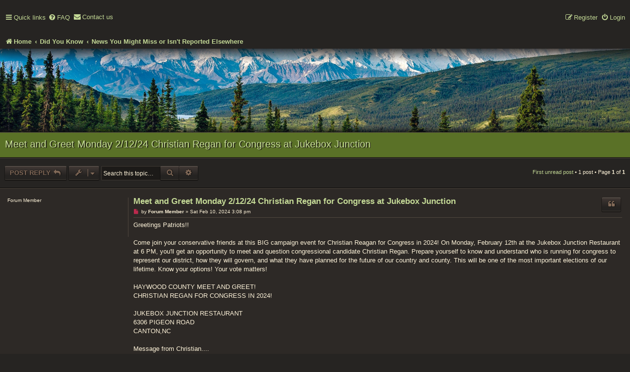

--- FILE ---
content_type: text/html; charset=UTF-8
request_url: https://haywoodhappenings.org/viewtopic.php?p=861&sid=7f6f6da9e06b10e09f188e504f300500
body_size: 5611
content:
<!DOCTYPE html>
<html dir="ltr" lang="en-gb">
<head>
<meta charset="utf-8" />
<meta http-equiv="X-UA-Compatible" content="IE=edge">
<meta name="viewport" content="width=device-width, initial-scale=1" />

<title>Meet and Greet Monday 2/12/24 Christian Regan for Congress at Jukebox Junction - Haywood Happenings</title>

	<link rel="alternate" type="application/atom+xml" title="Feed - Haywood Happenings" href="/app.php/feed?sid=1fda94d8808d38f6a06b9935bd6b043e">			<link rel="alternate" type="application/atom+xml" title="Feed - New Topics" href="/app.php/feed/topics?sid=1fda94d8808d38f6a06b9935bd6b043e">		<link rel="alternate" type="application/atom+xml" title="Feed - Forum - News You Might Miss or Isn't Reported Elsewhere" href="/app.php/feed/forum/167?sid=1fda94d8808d38f6a06b9935bd6b043e">	<link rel="alternate" type="application/atom+xml" title="Feed - Topic - Meet and Greet Monday 2/12/24 Christian Regan for Congress at Jukebox Junction" href="/app.php/feed/topic/649?sid=1fda94d8808d38f6a06b9935bd6b043e">	
	<link rel="canonical" href="https://haywoodhappenings.org/viewtopic.php?t=649">

<!--
	phpBB style name: Earth
	Based on style:   prosilver (this is the default phpBB3 style)
	Original author:  Tom Beddard ( http://www.subBlue.com/ )
	Modified by:	  FanFanLaTuFlippe
-->

<link href="./assets/css/font-awesome.min.css?assets_version=62" rel="stylesheet">
<link href="./styles/Earth/theme/stylesheet.css?assets_version=62" rel="stylesheet">
<link href="./styles/Earth/theme/en/stylesheet.css?assets_version=62" rel="stylesheet">




<!--[if lte IE 9]>
	<link href="./styles/Earth/theme/tweaks.css?assets_version=62" rel="stylesheet">
<![endif]-->

<meta name="description" content="Greetings Patriots!! Come join your conservative friends at this BIG campaign event for Christian Reagan for Congress in 2024! On Monday, February 12th at the J">
<meta name="twitter:card" content="summary_large_image">
<meta property="og:locale" content="en_GB">
<meta property="og:site_name" content="Haywood Happenings">
<meta property="og:url" content="https://haywoodhappenings.org/viewtopic.php?p=861">
<meta property="og:type" content="article">
<meta property="og:title" content="Meet and Greet Monday 2/12/24 Christian Regan for Congress at Jukebox Junction">
<meta property="og:description" content="Greetings Patriots!! Come join your conservative friends at this BIG campaign event for Christian Reagan for Congress in 2024! On Monday, February 12th at the J">
<meta property="og:image" content="https://haywoodhappenings.org/images/hhlogo.jpg">
<meta property="og:image:type" content="image/jpeg">
<meta property="og:image:width" content="840">
<meta property="og:image:height" content="474">
<meta property="article:published_time" content="2024-02-10T20:08:57+00:00">
<meta property="article:section" content="News You Might Miss or Isn't Reported Elsewhere">
<script type="application/ld+json">
{"@context":"https://schema.org","@type":"DiscussionForumPosting","url":"https://haywoodhappenings.org/viewtopic.php?p=861","headline":"Meet and Greet Monday 2/12/24 Christian Regan for Congress at Jukebox Junction","description":"Greetings Patriots!! Come join your conservative friends at this BIG campaign event for Christian Reagan for Congress in 2024! On Monday, February 12th at the J","image":"https://haywoodhappenings.org/images/hhlogo.jpg","author":{"@type":"Person","name":"Citizen 2"},"datePublished":"2024-02-10T20:08:57+00:00","articleSection":"News You Might Miss or Isn't Reported Elsewhere","publisher":{"@type":"Organization","name":"Haywood Happenings","url":"https://haywoodhappenings.org","logo":{"@type":"ImageObject","url":"https://haywoodhappenings.org/images/hhlogo.jpg","width":840,"height":474}}}
</script>
	
<link href="./ext/alex75/nocustprof/styles/prosilver/theme/nocustprof.css?assets_version=62" rel="stylesheet" media="screen">
<link href="./ext/rmcgirr83/contactadmin/styles/prosilver/theme/imageset.css?assets_version=62" rel="stylesheet" media="screen">
<link href="./ext/vinny/shareon/styles/prosilver/theme/shareon.css?assets_version=62" rel="stylesheet" media="screen">


					<!-- Global site tag (gtag.js) - Google Analytics -->
		<script async src="https://www.googletagmanager.com/gtag/js?id=G-5P2Q098PW1"></script>
		<script>
			window.dataLayer = window.dataLayer || [];
			function gtag(){dataLayer.push(arguments);}
			gtag('js', new Date());

			gtag('config', 'G-5P2Q098PW1', {});
		</script>
	
</head>
<body id="phpbb" class="nojs notouch section-viewtopic ltr ">


<div id="wrap" class="wrap">
	<a id="top" class="top-anchor" accesskey="t"></a>

	<div id="page-header" class="page-header">
		<div class="headerbar" role="banner">
					<div class="inner">

						<table class="top-site-description" align="left" cellpadding="0" cellspacing="0" border="0">

	<tr><td valign="top" align="left">


</td></tr></table>


<table class="navbar top-navbar" align="left" cellpadding="0" cellspacing="0" border="0" role="navigation">

<tr><td valign="top" align="left">

	<ul id="nav-main" class="nav-main linklist nav-top" role="menubar">

			<li id="quick-links" class="quick-links dropdown-container responsive-menu" data-skip-responsive="true">
			<a href="#" class="dropdown-trigger hvr-underline-reveal">
				<i class="icon fa-bars fa-fw" aria-hidden="true"></i><span>Quick links</span>
			</a>
			<div class="dropdown">
				<div class="pointer"><div class="pointer-inner"></div></div>
				<ul class="dropdown-contents" role="menu">
																<li class="separator"></li>
																									<li>
								<a href="./search.php?search_id=unreadposts&amp;sid=1fda94d8808d38f6a06b9935bd6b043e" role="menuitem">
									<i class="icon fa-file-o fa-fw icon-red" aria-hidden="true"></i><span>Unread posts</span>
								</a>
							</li>
													<li>
								<a href="./search.php?search_id=unanswered&amp;sid=1fda94d8808d38f6a06b9935bd6b043e" role="menuitem">
									<i class="icon fa-file-o fa-fw icon-gray" aria-hidden="true"></i><span>Unanswered topics</span>
								</a>
							</li>
							<li>
								<a href="./search.php?search_id=active_topics&amp;sid=1fda94d8808d38f6a06b9935bd6b043e" role="menuitem">
									<i class="icon fa-file-o fa-fw icon-blue" aria-hidden="true"></i><span>Active topics</span>
								</a>
							</li>
							<li class="separator"></li>
							<li>
								<a href="./search.php?sid=1fda94d8808d38f6a06b9935bd6b043e" role="menuitem">
									<i class="icon fa-search fa-fw" aria-hidden="true"></i><span>Search</span>
								</a>
							</li>
					
										<li class="separator"></li>

									</ul>
			</div>
		</li>

				<li data-skip-responsive="true">
			<a class="hvr-underline-reveal" href="/app.php/help/faq?sid=1fda94d8808d38f6a06b9935bd6b043e" rel="help" title="Frequently Asked Questions" role="menuitem">
				<i class="icon fa-question-circle fa-fw" aria-hidden="true"></i><span>FAQ</span>
			</a>
		</li>
			<li class="" data-last-responsive="true">
		<a href="/app.php/contactadmin?sid=1fda94d8808d38f6a06b9935bd6b043e" role="menuitem">
			<i class="icon fa-envelope fa-fw" aria-hidden="true"></i><span>Contact us</span>
		</a>
	</li>
				
	</ul>
</td></tr></table>

<table class="top-login" align="left" cellpadding="0" cellspacing="0" border="0" role="navigation">

<tr><td valign="top" align="left">

<ul id="nav-main" class="nav-main linklist" role="menubar">

			<li class="rightside"  data-skip-responsive="true">
			<a class="hvr-underline-reveal" href="./ucp.php?mode=login&amp;redirect=viewtopic.php%3Fp%3D861&amp;sid=1fda94d8808d38f6a06b9935bd6b043e" title="Login" accesskey="x" role="menuitem">
				<i class="icon fa-power-off fa-fw" aria-hidden="true"></i><span>Login</span>
			</a>
		</li>
					<li class="rightside" data-skip-responsive="true">
				<a class="hvr-underline-reveal" href="./ucp.php?mode=register&amp;sid=1fda94d8808d38f6a06b9935bd6b043e" role="menuitem">
					<i class="icon fa-pencil-square-o  fa-fw" aria-hidden="true"></i><span>Register</span>
				</a>
			</li>
						</ul>

</td></tr></table>

<table class="top-header-search" align="right" cellpadding="0" cellspacing="0" border="0" role="navigation">

	<tr><td valign="top" align="right">
										<div id="search-box" class="search-box search-header" role="search">
				<form action="./search.php?sid=1fda94d8808d38f6a06b9935bd6b043e" method="get" id="search">
				<fieldset>
					<input name="keywords" id="keywords" type="search" maxlength="128" title="Search for keywords" class="inputbox search tiny" size="20" value="" placeholder="Search…" />
					<button class="button button-search" type="submit" title="Search">
						<i class="icon fa-search fa-fw" aria-hidden="true"></i><span class="sr-only">Search</span>
					</button>
					<a href="./search.php?sid=1fda94d8808d38f6a06b9935bd6b043e" class="button button-search-end" title="Advanced search">
						<i class="icon fa-cog fa-fw" aria-hidden="true"></i><span class="sr-only">Advanced search</span>
					</a>
					<input type="hidden" name="sid" value="1fda94d8808d38f6a06b9935bd6b043e" />

				</fieldset>
				</form>
				</div>
								</td>

	</div>

</tr></table>

<table class="nav-breadcrumbs nav-breads" width="100%" cellpadding="0" cellspacing="0" border="0" role="navigation">

	<tr><td valign="middle" align="left">

			<ul id="nav-breadcrumbs" class="nav-breadcrumbs linklist navlinks" role="menubar">
				
		
		<li class="breadcrumbs" itemscope itemtype="https://schema.org/BreadcrumbList">

			
							<span class="crumb" itemtype="https://schema.org/ListItem" itemprop="itemListElement" itemscope><a itemprop="item" href="./index.php?sid=1fda94d8808d38f6a06b9935bd6b043e" accesskey="h" data-navbar-reference="index" class="hvr-underline-reveal"><i class="icon fa-home fa-fw"></i><span itemprop="name">Home</span></a><meta itemprop="position" content="1" /></span>

											
								<span class="crumb" itemtype="https://schema.org/ListItem" itemprop="itemListElement" itemscope data-forum-id="166"><a itemprop="item" href="./viewforum.php?f=166&amp;sid=1fda94d8808d38f6a06b9935bd6b043e" class="hvr-underline-reveal"><span itemprop="name">Did You Know</span></a><meta itemprop="position" content="2" /></span>
															
								<span class="crumb" itemtype="https://schema.org/ListItem" itemprop="itemListElement" itemscope data-forum-id="167"><a itemprop="item" href="./viewforum.php?f=167&amp;sid=1fda94d8808d38f6a06b9935bd6b043e" class="hvr-underline-reveal"><span itemprop="name">News You Might Miss or Isn't Reported Elsewhere</span></a><meta itemprop="position" content="3" /></span>
							
					</li>

		
					<li class="rightside responsive-search">
				<a href="./search.php?sid=1fda94d8808d38f6a06b9935bd6b043e" title="View the advanced search options" role="menuitem">
					<i class="icon fa-search fa-fw" aria-hidden="true"></i><span class="sr-only">Search</span>
				</a>
			</li>
			</ul>

</td></tr></table>


			</div>
					</div>

	</div>

	
	<a id="start_here" class="anchor"></a>
	<div id="page-body" class="page-body" role="main">
		
		<div class="top-image"><img src="./styles/Earth/theme/images/alaska_range_beautiful_mountain.jpg" width="2560" title="Earth phpBb theme" alt="Earth nature field" /></div>
<h2 class="topic-title"><a class="hvr-underline-reveal" href="./viewtopic.php?t=649&amp;sid=1fda94d8808d38f6a06b9935bd6b043e">Meet and Greet Monday 2/12/24 Christian Regan for Congress at Jukebox Junction</a></h2>
<!-- NOTE: remove the style="display: none" when you want to have the forum description on the topic body -->
<div style="display: none !important;">Including intentional omission of stories<br /></div>

<div class="top-action-bar">
<div class="action-bar bar-top">
	
			<a href="./posting.php?mode=reply&amp;t=649&amp;sid=1fda94d8808d38f6a06b9935bd6b043e" class="button" title="Post a reply">
							<span>Post Reply</span> <i class="icon fa-reply fa-fw" aria-hidden="true"></i>
					</a>
	
			<div class="dropdown-container dropdown-button-control topic-tools">
		<span title="Topic tools" class="button button-secondary dropdown-trigger dropdown-select">
			<i class="icon fa-wrench fa-fw" aria-hidden="true"></i>
			<span class="caret"><i class="icon fa-sort-down fa-fw" aria-hidden="true"></i></span>
		</span>
		<div class="dropdown">
			<div class="pointer"><div class="pointer-inner"></div></div>
			<ul class="dropdown-contents">
																												<li>
					<a href="./viewtopic.php?t=649&amp;sid=1fda94d8808d38f6a06b9935bd6b043e&amp;view=print" title="Print view" accesskey="p">
						<i class="icon fa-print fa-fw" aria-hidden="true"></i><span>Print view</span>
					</a>
				</li>
											</ul>
		</div>
	</div>
	
			<div class="search-box" role="search">
			<form method="get" id="topic-search" action="./search.php?sid=1fda94d8808d38f6a06b9935bd6b043e">
			<fieldset>
				<input class="inputbox search tiny"  type="search" name="keywords" id="search_keywords" size="20" placeholder="Search this topic…" />
				<button class="button button-search" type="submit" title="Search">
					<i class="icon fa-search fa-fw" aria-hidden="true"></i><span class="sr-only">Search</span>
				</button>
				<a href="./search.php?sid=1fda94d8808d38f6a06b9935bd6b043e" class="button button-search-end" title="Advanced search">
					<i class="icon fa-cog fa-fw" aria-hidden="true"></i><span class="sr-only">Advanced search</span>
				</a>
				<input type="hidden" name="t" value="649" />
<input type="hidden" name="sf" value="msgonly" />
<input type="hidden" name="sid" value="1fda94d8808d38f6a06b9935bd6b043e" />

			</fieldset>
			</form>
		</div>
	
			<div class="pagination">
			<a href="#unread" class="mark">First unread post</a> &bull; 1 post
							&bull; Page <strong>1</strong> of <strong>1</strong>
					</div>
		</div>
</div>



				<a id="unread" class="anchor"></a>
		<div id="p861" class="post has-profile bg2 unreadpost">
		<div class="inner">

		<dl class="postprofile" id="profile861">
			<dt class="no-profile-rank no-avatar">
				<div class="avatar-container">
																			</div>

								Forum Member							</dt>

									
<!--		<dd class="profile-posts"><strong>Posts:</strong> <a href="./search.php?author_id=59&amp;sr=posts&amp;sid=1fda94d8808d38f6a06b9935bd6b043e">572</a></dd>		<dd class="profile-joined"><strong>Joined:</strong> Thu Aug 25, 2022 4:49 pm</dd>		-->

		
						
						
		</dl>

		<div class="postbody">
						<div id="post_content861">

					<h3 class="first">
						<a class="first-unread" href="./viewtopic.php?p=861&amp;sid=1fda94d8808d38f6a06b9935bd6b043e#p861">Meet and Greet Monday 2/12/24 Christian Regan for Congress at Jukebox Junction</a>
		</h3>

													<ul class="post-buttons">
																																									<li>
							<a href="./posting.php?mode=quote&amp;p=861&amp;sid=1fda94d8808d38f6a06b9935bd6b043e" title="Reply with quote" class="button button-icon-only">
								<i class="icon fa-quote-left fa-fw" aria-hidden="true"></i><span class="sr-only">Quote</span>
							</a>
						</li>
														</ul>
							
						<p class="author">
									<a class="unread" href="./viewtopic.php?p=861&amp;sid=1fda94d8808d38f6a06b9935bd6b043e#p861" title="Unread post">
						<i class="icon fa-file fa-fw icon-red icon-md" aria-hidden="true"></i><span class="sr-only">Unread post</span>
					</a>
								<span class="responsive-hide">by <strong>Forum Member</strong> &raquo; </span><time datetime="2024-02-10T20:08:57+00:00">Sat Feb 10, 2024 3:08 pm</time>
			</p>
			
			
			
			<div class="content">Greetings Patriots!!<br>
<br>
Come join your conservative friends at this BIG campaign event for Christian Reagan for Congress in 2024! On Monday, February 12th at the Jukebox Junction Restaurant at 6 PM, you'll get an opportunity to meet and question congressional candidate Christian Regan. Prepare yourself to know and understand who is running for congress to represent our district, how they will govern, and what they have planned for the future of our country and county. This will be one of the most important elections of our lifetime. Know your options! Your vote matters!<br>
<br>
HAYWOOD COUNTY MEET AND GREET!<br>
CHRISTIAN REGAN FOR CONGRESS IN 2024!<br>
<br>
JUKEBOX JUNCTION RESTAURANT<br>
6306 PIGEON ROAD<br>
CANTON,NC<br>
<br>
Message from Christian....<br>
Light snacks and drinks will be provided! So mark your calendar's and join us at this exciting event! I'm looking forward to seeing you there!<br>
Christian Regan<br>
MAGA America First<br>
Republican Congressional Candidate District 11</div>

			
			
									
							
		<div id="social">
							<a class="facebook-button global-button js-newWindow" data-popup="width=580,height=325" href="https://www.facebook.com/sharer/sharer.php?u=Meet+and+Greet+Monday+2%2F12%2F24+Christian+Regan+for+Congress+at+Jukebox+Junction&amp;u=https%3A%2F%2Fhaywoodhappenings.org%2Fviewtopic.php%3Fp%3D861%23p861" title="Share on Facebook"></a>
			
							<a class="twitter-button global-button js-newWindow" data-popup="width=550,height=300" href="https://twitter.com/share?text=Meet+and+Greet+Monday+2%2F12%2F24+Christian+Regan+for+Congress+at+Jukebox+Junction&amp;url=https%3A%2F%2Fhaywoodhappenings.org%2Fviewtopic.php%3Fp%3D861%23p861" title="Share on Twitter"></a>
			
			
			
			
			
		</div>

											
						</div>

		</div>

				<div class="back2top">
						<a href="#top" class="top" title="Top">
				<i class="icon fa-chevron-circle-up fa-fw icon-gray" aria-hidden="true"></i>
				<span class="sr-only">Top</span>
			</a>
					</div>
		
		</div>
	</div>
	<div class="end-topic"></div>

	

	<div class="bottom-action-bar">
	<div class="action-bar bar-bottom">
	
			<a href="./posting.php?mode=reply&amp;t=649&amp;sid=1fda94d8808d38f6a06b9935bd6b043e" class="button" title="Post a reply">
							<span>Post Reply</span> <i class="icon fa-reply fa-fw" aria-hidden="true"></i>
					</a>
		
		<div class="dropdown-container dropdown-button-control topic-tools">
		<span title="Topic tools" class="button button-secondary dropdown-trigger dropdown-select">
			<i class="icon fa-wrench fa-fw" aria-hidden="true"></i>
			<span class="caret"><i class="icon fa-sort-down fa-fw" aria-hidden="true"></i></span>
		</span>
		<div class="dropdown">
			<div class="pointer"><div class="pointer-inner"></div></div>
			<ul class="dropdown-contents">
																												<li>
					<a href="./viewtopic.php?t=649&amp;sid=1fda94d8808d38f6a06b9935bd6b043e&amp;view=print" title="Print view" accesskey="p">
						<i class="icon fa-print fa-fw" aria-hidden="true"></i><span>Print view</span>
					</a>
				</li>
											</ul>
		</div>
	</div>

	
	
	
			<div class="pagination">
			1 post
							&bull; Page <strong>1</strong> of <strong>1</strong>
					</div>
	</div>
</div>
<div class="actions-jump-topic">

<div class="action-bar actions-jump">
		<p class="jumpbox-return">
		<a href="./viewforum.php?f=167&amp;sid=1fda94d8808d38f6a06b9935bd6b043e" class="left-box arrow-left" accesskey="r">
			<i class="icon fa-angle-left fa-fw icon-black" aria-hidden="true"></i><span>Return to “News You Might Miss or Isn't Reported Elsewhere”</span>
		</a>
	</p>
	
		<div class="jumpbox dropdown-container dropdown-container-right dropdown-up dropdown-left dropdown-button-control" id="jumpbox">
			<span title="Jump to" class="button button-secondary dropdown-trigger dropdown-select">
				<span>Jump to</span>
				<span class="caret"><i class="icon fa-sort-down fa-fw" aria-hidden="true"></i></span>
			</span>
		<div class="dropdown">
			<div class="pointer"><div class="pointer-inner"></div></div>
			<ul class="dropdown-contents">
																				<li><a href="./viewforum.php?f=150&amp;sid=1fda94d8808d38f6a06b9935bd6b043e" class="hvr-rectangle-out jumpbox-cat-link"> <span> Links (haywoodhappenings.org/feed.php)</span></a></li>
																<li><a href="./viewforum.php?f=143&amp;sid=1fda94d8808d38f6a06b9935bd6b043e" class="jumpbox-sub-link"><span class="spacer"></span> <span>&#8627; &nbsp; Archive Site (pre 11/12/2022)</span></a></li>
																<li><a href="./viewforum.php?f=171&amp;sid=1fda94d8808d38f6a06b9935bd6b043e" class="jumpbox-sub-link"><span class="spacer"></span> <span>&#8627; &nbsp; Local Socialist Network</span></a></li>
																<li><a href="./viewforum.php?f=22&amp;sid=1fda94d8808d38f6a06b9935bd6b043e" class="hvr-rectangle-out jumpbox-cat-link"> <span> Debunking Local Liberal News</span></a></li>
																<li><a href="./viewforum.php?f=111&amp;sid=1fda94d8808d38f6a06b9935bd6b043e" class="jumpbox-sub-link"><span class="spacer"></span> <span>&#8627; &nbsp; Printed</span></a></li>
																<li><a href="./viewforum.php?f=166&amp;sid=1fda94d8808d38f6a06b9935bd6b043e" class="hvr-rectangle-out jumpbox-cat-link"> <span> Did You Know</span></a></li>
																<li><a href="./viewforum.php?f=167&amp;sid=1fda94d8808d38f6a06b9935bd6b043e" class="jumpbox-sub-link"><span class="spacer"></span> <span>&#8627; &nbsp; News You Might Miss or Isn't Reported Elsewhere</span></a></li>
																<li><a href="./viewforum.php?f=109&amp;sid=1fda94d8808d38f6a06b9935bd6b043e" class="hvr-rectangle-out jumpbox-cat-link"> <span> Haywood County Happenings</span></a></li>
																<li><a href="./viewforum.php?f=122&amp;sid=1fda94d8808d38f6a06b9935bd6b043e" class="jumpbox-sub-link"><span class="spacer"></span> <span>&#8627; &nbsp; Socialist Agenda WNC</span></a></li>
																<li><a href="./viewforum.php?f=170&amp;sid=1fda94d8808d38f6a06b9935bd6b043e" class="jumpbox-sub-link"><span class="spacer"></span> <span>&#8627; &nbsp; Follow The Money</span></a></li>
																<li><a href="./viewforum.php?f=115&amp;sid=1fda94d8808d38f6a06b9935bd6b043e" class="jumpbox-sub-link"><span class="spacer"></span> <span>&#8627; &nbsp; Haywood County</span></a></li>
																<li><a href="./viewforum.php?f=159&amp;sid=1fda94d8808d38f6a06b9935bd6b043e" class="jumpbox-sub-link"><span class="spacer"></span><span class="spacer"></span> <span>&#8627; &nbsp; Haywood County School Board</span></a></li>
																<li><a href="./viewforum.php?f=160&amp;sid=1fda94d8808d38f6a06b9935bd6b043e" class="jumpbox-sub-link"><span class="spacer"></span><span class="spacer"></span> <span>&#8627; &nbsp; Haywood County Health Department</span></a></li>
																<li><a href="./viewforum.php?f=161&amp;sid=1fda94d8808d38f6a06b9935bd6b043e" class="jumpbox-sub-link"><span class="spacer"></span><span class="spacer"></span> <span>&#8627; &nbsp; Haywood County Commissioners meetings</span></a></li>
																<li><a href="./viewforum.php?f=169&amp;sid=1fda94d8808d38f6a06b9935bd6b043e" class="jumpbox-sub-link"><span class="spacer"></span><span class="spacer"></span> <span>&#8627; &nbsp; 2024 Elections</span></a></li>
																<li><a href="./viewforum.php?f=116&amp;sid=1fda94d8808d38f6a06b9935bd6b043e" class="jumpbox-sub-link"><span class="spacer"></span> <span>&#8627; &nbsp; Waynesville</span></a></li>
																<li><a href="./viewforum.php?f=163&amp;sid=1fda94d8808d38f6a06b9935bd6b043e" class="jumpbox-sub-link"><span class="spacer"></span><span class="spacer"></span> <span>&#8627; &nbsp; Aldermen Meetings</span></a></li>
																<li><a href="./viewforum.php?f=164&amp;sid=1fda94d8808d38f6a06b9935bd6b043e" class="jumpbox-sub-link"><span class="spacer"></span><span class="spacer"></span> <span>&#8627; &nbsp; Planning Board Meetings</span></a></li>
																<li><a href="./viewforum.php?f=168&amp;sid=1fda94d8808d38f6a06b9935bd6b043e" class="jumpbox-sub-link"><span class="spacer"></span><span class="spacer"></span> <span>&#8627; &nbsp; 2023 Elections</span></a></li>
																<li><a href="./viewforum.php?f=172&amp;sid=1fda94d8808d38f6a06b9935bd6b043e" class="jumpbox-sub-link"><span class="spacer"></span><span class="spacer"></span> <span>&#8627; &nbsp; 2025 Elections</span></a></li>
																<li><a href="./viewforum.php?f=173&amp;sid=1fda94d8808d38f6a06b9935bd6b043e" class="jumpbox-sub-link"><span class="spacer"></span><span class="spacer"></span> <span>&#8627; &nbsp; 2027 Elections</span></a></li>
																<li><a href="./viewforum.php?f=117&amp;sid=1fda94d8808d38f6a06b9935bd6b043e" class="jumpbox-sub-link"><span class="spacer"></span> <span>&#8627; &nbsp; Maggie Valley</span></a></li>
																<li><a href="./viewforum.php?f=119&amp;sid=1fda94d8808d38f6a06b9935bd6b043e" class="jumpbox-sub-link"><span class="spacer"></span> <span>&#8627; &nbsp; Canton</span></a></li>
																<li><a href="./viewforum.php?f=120&amp;sid=1fda94d8808d38f6a06b9935bd6b043e" class="jumpbox-sub-link"><span class="spacer"></span> <span>&#8627; &nbsp; Clyde</span></a></li>
																<li><a href="./viewforum.php?f=136&amp;sid=1fda94d8808d38f6a06b9935bd6b043e" class="jumpbox-sub-link"><span class="spacer"></span> <span>&#8627; &nbsp; Haywood Citizens Archives</span></a></li>
																<li><a href="./viewforum.php?f=124&amp;sid=1fda94d8808d38f6a06b9935bd6b043e" class="jumpbox-sub-link"><span class="spacer"></span> <span>&#8627; &nbsp; Alcohol and Drugs - Under the Influence</span></a></li>
																<li><a href="./viewforum.php?f=125&amp;sid=1fda94d8808d38f6a06b9935bd6b043e" class="jumpbox-sub-link"><span class="spacer"></span> <span>&#8627; &nbsp; Scanner Happenings</span></a></li>
																<li><a href="./viewforum.php?f=142&amp;sid=1fda94d8808d38f6a06b9935bd6b043e" class="jumpbox-sub-link"><span class="spacer"></span> <span>&#8627; &nbsp; Toeprints</span></a></li>
																<li><a href="./viewforum.php?f=141&amp;sid=1fda94d8808d38f6a06b9935bd6b043e" class="jumpbox-sub-link"><span class="spacer"></span><span class="spacer"></span> <span>&#8627; &nbsp; Henderson County Happenings</span></a></li>
																<li><a href="./viewforum.php?f=145&amp;sid=1fda94d8808d38f6a06b9935bd6b043e" class="hvr-rectangle-out jumpbox-cat-link"> <span> Madison County Happenings</span></a></li>
																<li><a href="./viewforum.php?f=137&amp;sid=1fda94d8808d38f6a06b9935bd6b043e" class="jumpbox-sub-link"><span class="spacer"></span> <span>&#8627; &nbsp; Concerned Citizens of Madison</span></a></li>
																<li><a href="./viewforum.php?f=138&amp;sid=1fda94d8808d38f6a06b9935bd6b043e" class="hvr-rectangle-out jumpbox-cat-link"> <span> Jackson County Happenings</span></a></li>
																<li><a href="./viewforum.php?f=153&amp;sid=1fda94d8808d38f6a06b9935bd6b043e" class="jumpbox-sub-link"><span class="spacer"></span> <span>&#8627; &nbsp; Concerned Citizens of Jackson</span></a></li>
																<li><a href="./viewforum.php?f=155&amp;sid=1fda94d8808d38f6a06b9935bd6b043e" class="hvr-rectangle-out jumpbox-cat-link"> <span> Henderson County Happenings</span></a></li>
																<li><a href="./viewforum.php?f=156&amp;sid=1fda94d8808d38f6a06b9935bd6b043e" class="jumpbox-sub-link"><span class="spacer"></span> <span>&#8627; &nbsp; Concerned Citizens of Henderson County</span></a></li>
																<li><a href="./viewforum.php?f=139&amp;sid=1fda94d8808d38f6a06b9935bd6b043e" class="hvr-rectangle-out jumpbox-cat-link"> <span> Surrounding Counties News</span></a></li>
																<li><a href="./viewforum.php?f=154&amp;sid=1fda94d8808d38f6a06b9935bd6b043e" class="jumpbox-sub-link"><span class="spacer"></span> <span>&#8627; &nbsp; Concerned Citizens of Surrounding Counties of Haywood</span></a></li>
																<li><a href="./viewforum.php?f=140&amp;sid=1fda94d8808d38f6a06b9935bd6b043e" class="hvr-rectangle-out jumpbox-cat-link"> <span> Asheville and Buncombe County Happenings</span></a></li>
																<li><a href="./viewforum.php?f=157&amp;sid=1fda94d8808d38f6a06b9935bd6b043e" class="jumpbox-sub-link"><span class="spacer"></span> <span>&#8627; &nbsp; Concerned Citizens of Asheville and Buncombe County</span></a></li>
											</ul>
		</div>
	</div>

	</div>
</div>

			</div>


<div id="page-footer" class="page-footer" role="contentinfo">
	<table class="navbar" width="100%" align="center" cellpadding="0" cellspacing="0" border="0" role="navigation">

<tr><td valign="top" align="left">

	<div class="inner">

	<ul id="nav-footer" class="nav-footer linklist" role="menubar">
		<li class="breadcrumbs">
									<span class="crumb"><a href="./index.php?sid=1fda94d8808d38f6a06b9935bd6b043e" data-navbar-reference="index" class="hvr-underline-reveal"><i class="icon fa-home fa-fw" aria-hidden="true"></i><span>Home</span></a></span>					</li>
		
	</ul>
</td>

	<td valign="top" align="right">

		<ul id="nav-footer" class="nav-footer linklist" role="menubar">
				<li class="rightside">All times are <span title="America/New York">UTC-05:00</span></li>
							<li class="rightside">
				<a href="/app.php/user/delete_cookies?sid=1fda94d8808d38f6a06b9935bd6b043e" data-ajax="true" data-refresh="true" role="menuitem" class="hvr-underline-reveal">
					<i class="icon fa-trash fa-fw" aria-hidden="true"></i><span>Delete cookies</span>
				</a>
			</li>
												<li class="rightside" data-last-responsive="true">
		<a href="/app.php/contactadmin?sid=1fda94d8808d38f6a06b9935bd6b043e" role="menuitem">
			<i class="icon fa-envelope fa-fw" aria-hidden="true"></i><span>Contact us</span>
		</a>
	</li>
			</ul>
</td>
	</div>
</tr></table>

	<div class="copyright">
				<p class="footer-row">
			<span class="footer-copyright">Powered by <a href="https://www.phpbb.com/">phpBB</a>&reg; Forum Software &copy; phpBB Limited</span>
			<p class="foot-copyright">EARTH v.1.1.1 by <a href="https://www.phpbb.com/customise/db/style/Earth">FanFanlaTuFlippe</a></p>
		</p>
						<p class="footer-row" role="menu">
			<a class="footer-link" href="./ucp.php?mode=privacy&amp;sid=1fda94d8808d38f6a06b9935bd6b043e" title="Privacy" role="menuitem">
				<span class="footer-link-text">Privacy</span>
			</a>
			|
			<a class="footer-link" href="./ucp.php?mode=terms&amp;sid=1fda94d8808d38f6a06b9935bd6b043e" title="Terms" role="menuitem">
				<span class="footer-link-text">Terms</span>
			</a>
		</p>
					
	</div>
	<br />

	<div id="darkenwrapper" class="darkenwrapper" data-ajax-error-title="AJAX error" data-ajax-error-text="Something went wrong when processing your request." data-ajax-error-text-abort="User aborted request." data-ajax-error-text-timeout="Your request timed out; please try again." data-ajax-error-text-parsererror="Something went wrong with the request and the server returned an invalid reply.">
		<div id="darken" class="darken">&nbsp;</div>
	</div>

	<div id="phpbb_alert" class="phpbb_alert" data-l-err="Error" data-l-timeout-processing-req="Request timed out.">
		<a href="#" class="alert_close">
			<i class="icon fa-times-circle fa-fw" aria-hidden="true"></i>
		</a>
		<h3 class="alert_title">&nbsp;</h3><p class="alert_text"></p>
	</div>
	<div id="phpbb_confirm" class="phpbb_alert">
		<a href="#" class="alert_close">
			<i class="icon fa-times-circle fa-fw" aria-hidden="true"></i>
		</a>
		<div class="alert_text"></div>
	</div>
</div>

</div>

<div>
	<a id="bottom" class="anchor" accesskey="z"></a>
	</div>

<script src="./assets/javascript/jquery-3.7.1.min.js?assets_version=62"></script>
<script src="./assets/javascript/core.js?assets_version=62"></script>


	
<script src="./styles/Earth/template/forum_fn.js?assets_version=62"></script>
<script src="./styles/prosilver/template/ajax.js?assets_version=62"></script>
<script src="./ext/vinny/shareon/styles/prosilver/template/popup.js?assets_version=62"></script>



</body>
</html>


--- FILE ---
content_type: text/css
request_url: https://haywoodhappenings.org/styles/Earth/theme/stylesheet.css?assets_version=62
body_size: 186
content:
/*  phpBB3 Style Sheet
    --------------------------------------------------------------
	Style name:			Earth
	Based on style:		prosilver (the default phpBB 3.3.x style)
	Original author:	Tom Beddard ( http://www.subblue.com/ )
	Modified by:		FanFanlaTuFlippe ( https://www.phpbb.com/customise/db/author/fanfanlatuflippe/contributions )
    --------------------------------------------------------------
*/

@import url("base.css?hash=d8e99054");
@import url("common.css?hash=1f1cc6e1");
@import url("utilities.css?hash=3a3f5cdb");
@import url("links.css?hash=d4458878");
@import url("content.css?hash=8caaa883");
@import url("buttons.css?hash=ab909db3");
@import url("cp.css?hash=193bfcab");
@import url("forms.css?hash=ab0143ae");
@import url("icons.css?hash=aec9e726");
@import url("colours.css?hash=f4d13477");
@import url("hover.css?hash=317ddb22");
@import url("responsive.css?hash=5b9a2f2f");


--- FILE ---
content_type: text/css
request_url: https://haywoodhappenings.org/styles/Earth/theme/common.css?hash=1f1cc6e1
body_size: 5459
content:
/* General Markup Styles
---------------------------------------- */
html {
	font-size: 100%;
	/* Always show a scrollbar for short pages - stops the jump when the scrollbar appears. non-IE browsers */
	height: 101%;
}

body {
	font-family: Verdana, Helvetica, Arial, sans-serif;
	font-size: 10px;
	line-height: normal;
	margin: 0;
	padding: 0;
	word-wrap: break-word;
	-webkit-print-color-adjust: exact;
}

h1 {
	/* Forum name */
	font-family: "Trebuchet MS", Arial, Helvetica, sans-serif;
	margin-right: 200px;
	margin-top: 15px;
	font-weight: bold;
	font-size: 2em;
}

h2 {
	/* Forum header titles */
	font-family: "Trebuchet MS", Arial, Helvetica, sans-serif;
	font-weight: normal;
	font-size: 2.000em;
	margin: 0;
}

h2.mcp-header {
	background-color: rgb(90, 113, 39);
	height: 38px;
	padding-top: 12px;
	line-height: normal;
	padding-left: 10px;
	margin: 0 0 10px 0;
	text-shadow: 2px 1px 1px #1e1a16;
}

.content h2, .panel h2, h2.searchresults-title, h2.solo, h2.memberlist-title {
	height: 55px;
	line-height: 2.600em;
	padding-left: 10px;
}

h2.forum-title, h2.topic-title {
	height: 50px;
	line-height: 1.800em;
}

h2.forum-title a, h2.topic-title a {
	margin-top: 5px;
}

h2.ucp-title, h2.faq-title, h2.titlespace {
	height: 55px;
	padding-top: 10px;
	line-height: 2.000em;
	padding-left: 10px;
}

h2.posting-title {
	height: 45px;
	line-height: 1.90000em;
}

h2.faq-title, .postingbox h3, .topic-top, .panel-attach p,
.search-panel h3, .search-panel dl, .memberview h3, .searchmemb p {
	padding-left: 10px;
}

h3.review {
	padding-right: 10px;
	padding-top: 10px;
	padding-bottom: 10px;
	padding-left: 10px;
}

h2.forum-title a, h2.topic-title a, h2.posting-title a, .panel-attach input.button2,
.online-list-tab h3, .panel-memberview dl, .fields-register dt, .captcha-panel h3,
.captcha-panel p, .message-body p, .login-content h3, .login-content p, .ucp-resend dt {
	margin-left: 10px;
}

.fields-register dl, .message-body p, .ucp-resend dl, .fields2-contact .content {
	margin-top: 5px;
}

.panel-memberview {
	padding-top: 10px;
}

.content h2.login-title, .content h2.reset-password, .panel h2.message-title,
.content h2.sitename-title, .panel.panel-register h2, .panel .ucp-resend h2, .panel h2.quickreply-title {
	margin-top: 0;
}

.bbcode-size { padding: 5px 0; }

h2.solo, .fields2-contact .panel {
	padding-left: 10px;
}


.content h2.faq-block-title {
	height: 30px;
	padding-top: 12px;
	padding-bottom: 10px;
	margin: 0;
	line-height: normal;

}

h3 {
	/* Sub-headers (also used as post headers, but defined later) */
	font-family: Arial, Helvetica, sans-serif;
	font-weight: bold;
	text-transform: uppercase;
	border-bottom: 1px solid transparent;
	margin-bottom: 3px;
	padding-bottom: 2px;
	font-size: 1.200em;
	margin-top: 20px;
}

.online-list-tab h3, .birthday-list h3, .statistics h3 {
	padding-top: 10px;
	padding-bottom: 10px;
	line-height: normal;
}

h4 {
	/* Forum and topic list titles */
	font-family: "Trebuchet MS", Verdana, Helvetica, Arial, Sans-serif;
	font-size: 1.3em;
}

p {
	line-height: 1.3em;
	font-size: 1.1em;
	margin-bottom: 1.5em;
}

p.confirm-del {
	margin-top: 5px;
	margin-left: 10px;
}

p.moderator {
	margin: 0;
	padding: 1.000em 0 1.000em 1.000em;
}

p.advanced-search-link, p.return-link {
	margin-top: 10px;
}

img {
	border-width: 0;
}

hr {
	border: 0 solid transparent;
	border-top-width: 1px;
	height: 1px;
	margin: 5px 0;
	display: block;
	clear: both;
}

hr.dashed {
	border-top-style: dashed;
	margin: 10px 0;
}

hr.divider {
	display: none;
}

p.right {
	text-align: right;
}

p.jumpbox-return {
	margin-top: 10px;
	margin-bottom: 0;
	float: left;
}

b, strong {
	font-weight: bold;
}

.text-strong {
	font-weight: bold;
}

i, em {
	font-style: italic;
}

.text-italics {
	font-style: italic;
}

u {
	text-decoration: underline;
}

ul {
	list-style-type: disc;
}

ol {
	list-style-type: decimal;
}

li {
	display: list-item;
}

ul ul, ol ul {
	list-style-type: circle;
}

ol ol ul, ol ul ul, ul ol ul, ul ul ul {
	list-style-type: square;
}

a:hover	{ text-decoration: underline; }

/* Main blocks
---------------------------------------- */
.wrap {
	min-width: 290px;
	max-width: 100%;
	width: auto;
	margin: 0 auto;
	padding: 0;
}

.page-header {
	padding: 0 10px 0 10px;
	clear: both;
}

.page-body {
	margin: 0;
	clear: both;
}

.page-footer {
	clear: both;
	padding: 0 10px;
}

.page-footer h3 {
	margin-top: 20px;
}

.logo {
	float: left;
	width: auto;
	padding: 30px 0 0 0;
}

.logo:hover {
	text-decoration: none;
}

.site_logo {
	background-repeat: no-repeat;
	display: inline-block;
	width: 260px;
	height: 80px;
}

/* Site description and logo */
.site-description h1, .site-description p {
	margin: 25px 0 0 0;
}

.site-description p {
	margin: 5px 0 0 0;
}

/* Round cornered boxes and backgrounds
---------------------------------------- */
.top-site-description {
	min-width: 33%;
	max-width: 100%;
	width: auto;
}

.top-navbar, .top-login {
	min-width: 20%;
	max-width: 100%;
	width: auto;
	margin-top: 20px;
}

.nav-breadcrumbs { padding: 10px 0 0 0; }

ul.nav-top { 
	margin: 0 auto;
	text-align: center;
}

.forabg {
	clear: both;
}

.forumbg {
	clear: both;
}

.panel {
}

.panel h2 {
	margin-top: 1.00em;
}

.panel h2.poll-title {
	margin-top: 0;
}

.post {
	padding: 5px 10px;
	background-repeat: no-repeat;
	background-position: 100% 0;
	position: relative;
}

.rowbg {
	margin: 5px 5px 2px 5px;
}

.online-list, .birthday-list, .statistics {
	padding: 0 10px;
}

li.header dl.row-item dt, li.header dl.row-item dd { 
	padding: 8px 0;
	height: 20px;
}

.end-topic {
	border-top: 1px solid rgb(79, 71, 63);
	border-bottom: 1px solid rgb(9, 8, 7);
}

.tabs-container {
	margin-top: 0.100em;
}

a.mark-read {
	padding-top: 10px;
	padding-right: 10px;
}

.reset-pass dl {
	margin-left: 10px;
	margin-top: 10px;
}

.cp-main .mcp_topic_postrow h3, .post-details h3 {
	background-color: rgb(28, 26, 24);
	border-top: 1px solid rgb(79, 71, 63);
	border-bottom: 1px solid rgb(9, 8, 7);
	border-right: 1px solid rgb(79, 71, 63);
	border-left: 1px solid rgb(9, 8, 7);
	-webkit-box-sizing: border-box;
	-moz-box-sizing: border-box;
	box-sizing: border-box;
	width: 100%;
}

.cp-main .post-details h3 {
	background-color: rgb(28, 26, 24);
	border-top: 1px solid rgb(79, 71, 63);
	border-bottom: 1px solid rgb(9, 8, 7);
	border-right: 1px solid rgb(79, 71, 63);
	border-left: 1px solid rgb(9, 8, 7);
	-webkit-box-sizing: border-box;
	-moz-box-sizing: border-box;
	box-sizing: border-box;
	width: 100%;
	text-shadow: inherit;
}

.topicreview h3.h3-topic, .topicreview .pm-h3-history h3 {
	background-color: rgb(28, 26, 24);
	border-top: 1px solid rgb(79, 71, 63);
	border-bottom: 1px solid rgb(9, 8, 7);
	border-right: 1px solid rgb(79, 71, 63);
	border-left: 1px solid rgb(9, 8, 7);
	-webkit-box-sizing: border-box;
	-moz-box-sizing: border-box;
	box-sizing: border-box;
	width: 100%;
	padding: 8px 0 8px 0;
}

.topicreview h3.h3-topic a.link-topic, .topicreview .pm-h3-history a.pm-a-hist {
	margin: 5px 0 0 5px;
}

/* Horizontal lists
----------------------------------------*/
.navbar ul.linklist {
	padding: 0;
	list-style-type: none;
}

ul.linklist {
	
}

.cp-main .panel {
	padding: 5px 10px;
}

ul.linklist > li {
	float: left;
	font-size: 1.300em;
	line-height: 2.2em;
	list-style-type: none;
	margin-right: 7px;
	padding-top: 1px;
	width: auto;
}

ul.linklist > li.rightside, p.rightside, a.rightside {
	float: right;
	margin-right: 0;
	margin-left: 7px;
	text-align: right;
}

ul.navlinks {
	margin: 0;
}

ul.leftside {
	float: left;
	margin-left: 0;
	margin-right: 5px;
	text-align: left;
}

ul.rightside {
	float: right;
	margin-left: 5px;
	margin-right: -5px;
	text-align: right;
}

ul.linklist li.responsive-menu {
	position: relative;
	margin: 0 5px 0 0;
}

.hasjs ul.linklist.leftside, .hasjs ul.linklist.rightside {
	max-width: 48%;
}

.hasjs ul.linklist.fullwidth {
	max-width: none;
}

li.responsive-menu.dropdown-right .dropdown {
	left: -9px;
}

li.responsive-menu.dropdown-left .dropdown {
	right: -6px;
}

ul.linklist .dropdown {
	top: 29px;
}

ul.linklist .dropdown-up .dropdown {
	bottom: 18px;
	top: auto;
}

/* Bulletin icons for list items
----------------------------------------*/
ul.linklist.bulletin > li:before {
	display: inline-block;
	content: "\2022";
	font-size: inherit;
	line-height: inherit;
	padding-right: 4px;
}

ul.linklist.bulletin > li:first-child:before,
ul.linklist.bulletin > li.rightside:last-child:before {
	content: none;
}

ul.linklist.bulletin > li.no-bulletin:before {
	content: none;
}

.responsive-menu:before {
	display: none !important;
}

/* Profile in overall_header.html */
.header-profile {
	display: inline-block;
	vertical-align: top;
}

a.header-avatar,
a.header-avatar:hover {
	text-decoration: none;
}

a.header-avatar img {
	margin-bottom: 2px;
	max-height: 20px;
	vertical-align: middle;
	width: auto;
}

a.header-avatar span:after {
	content: '\f0dd';
	display: inline-block;
	font: normal normal normal 14px/1 FontAwesome;
	padding-left: 6px;
	padding-top: 2px;
	vertical-align: top;
}

.top-image img {
	min-width: 290px;
	max-width: 100%;
	width: auto;
	height: auto;
}

/* Dropdown menu
----------------------------------------*/
.dropdown-container {
	position: relative;
}

.dropdown-container-right {
	float: right;
}

.dropdown-container-left {
	float: left;
}

.nojs .dropdown-container:hover .dropdown {
	display: block !important;
}

.dropdown {
	display: none;
	position: absolute;
	left: 0;
	top: 1.2em;
	z-index: 2;
	border: 1px solid transparent;
	border-radius: 5px;
	padding: 9px 0 0;
	margin-right: -500px;
}

.dropdown.live-search {
	top: auto;
}

.dropdown-container.topic-tools {
	float: left;
}

.dropdown-up .dropdown {
	top: auto;
	bottom: 1.2em;
	padding: 0 0 9px;
}

.dropdown-left .dropdown, .nojs .rightside .dropdown {
	left: auto;
	right: 0;
	margin-left: -500px;
	margin-right: 0;
}

.dropdown-button-control .dropdown {
	top: 42px;
}

.dropdown-button-control.dropdown-up .dropdown {
	top: auto;
	bottom: 42px;
}

.dropdown .pointer, .dropdown .pointer-inner {
	position: absolute;
	width: 0;
	height: 0;
	border-top-width: 0;
	border-bottom: 10px solid transparent;
	border-left: 10px dashed transparent;
	border-right: 10px dashed transparent;
	-webkit-transform: rotate(360deg); /* better anti-aliasing in webkit */
	display: block;
}

.dropdown-up .pointer, .dropdown-up .pointer-inner {
	border-bottom-width: 0;
	border-top: 10px solid transparent;
}

.dropdown .pointer {
	right: auto;
	left: 10px;
	top: -1px;
	z-index: 3;
}

.dropdown-up .pointer {
	bottom: -1px;
	top: auto;
}

.dropdown-left .dropdown .pointer, .nojs .rightside .dropdown .pointer {
	left: auto;
	right: 22px;
}

.dropdown .pointer-inner {
	top: auto;
	bottom: -11px;
	left: -10px;
}

.dropdown-up .pointer-inner {
	bottom: auto;
	top: -11px;
}

.dropdown .dropdown-contents {
	z-index: 2;
	overflow: hidden;
	overflow-y: auto;
	border: 1px solid transparent;
	border-radius: 5px;
	padding: 5px;
	position: relative;
	max-height: 300px;
}

.dropdown-contents a {
	display: block;
	padding: 5px;
}

.jumpbox {
	margin: 15px 0;
}

.jumpbox .dropdown li {
	border-top: 1px solid transparent;
}

.jumpbox .dropdown-select {
	margin: 0;
}

.jumpbox .dropdown-contents {
	padding: 0;
	text-decoration: none;
}

.jumpbox .dropdown-contents li {
	padding: 0;
}

.jumpbox .dropdown-contents a {
	margin-right: 20px;
	padding: 5px 10px;
	text-decoration: none;
	width: 100%;
}

.jumpbox .spacer {
	display: inline-block;
	width: 0px;
}

.jumpbox .spacer + .spacer {
	width: 20px;
}

.dropdown-contents a {
	display: block;
	padding: 5px;
}

.jumpbox .dropdown-select {
	margin: 0;
}

.jumpbox .dropdown-contents a {
	text-decoration: none;
}

.dropdown li {
	display: list-item;
	border-top: 1px dotted transparent;
	float: none !important;
	line-height: normal !important;
	font-size: 1em !important;
	list-style: none;
	margin: 0;
	white-space: nowrap;
	text-align: left;
}

.dropdown-contents > li {
	padding-right: 15px;
}

.dropdown-nonscroll > li {
	padding-right: 0;
}

.dropdown li:first-child, .dropdown li.separator + li, .dropdown li li {
	border-top: 0;
}

.dropdown li li:first-child {
	margin-top: 4px;
}

.dropdown li li:last-child {
	padding-bottom: 0;
}

.dropdown li li {
	border-top: 1px dotted transparent;
	padding-left: 18px;
}

.wrap .dropdown li, .dropdown.wrap li, .dropdown-extended li {
	white-space: normal;
}

.dropdown li.separator {
	border-top: 1px solid transparent;
	padding: 0;
}

.dropdown li.separator:first-child, .dropdown li.separator:last-child {
	display: none !important;
}

/* Responsive breadcrumbs
----------------------------------------*/
.breadcrumbs .crumb {
	float: left;
	font-weight: bold;
	word-wrap: normal;
}

.breadcrumbs .crumb:before {
	content: '\2039';
	font-weight: bold;
	padding: 0 0.5em;
}

.breadcrumbs .crumb:first-child:before {
	content: none;
}

.breadcrumbs .crumb a {
	white-space: nowrap;
	text-overflow: ellipsis;
	vertical-align: bottom;
	overflow: hidden;
}

.breadcrumbs.wrapped .crumb a { letter-spacing: -.3px; }
.breadcrumbs.wrapped .crumb.wrapped-medium a { letter-spacing: -.4px; }
.breadcrumbs.wrapped .crumb.wrapped-tiny a { letter-spacing: -.5px; }

.breadcrumbs .crumb.wrapped-max a { max-width: 120px; }
.breadcrumbs .crumb.wrapped-wide a { max-width: 100px; }
.breadcrumbs .crumb.wrapped-medium a { max-width: 80px; }
.breadcrumbs .crumb.wrapped-small a { max-width: 60px; }
.breadcrumbs .crumb.wrapped-tiny a { max-width: 40px; }

/* Table styles
----------------------------------------*/
table {
	border-collapse: separate;
	border-spacing: 0;
}

table.table1 {
	width: 100%;
}

.ucp-main table.table1 {
	padding: 2px;
}

table.table1 thead th {
	font-weight: normal;
	text-transform: uppercase;
	line-height: 1.3em;
	font-size: 1em;
	padding: 15px 0 15px 8px;
}

table.table1 thead th span {
	padding-left: 7px;
}

table.table1 tbody tr {}

table.table1 td {
	font-size: 1.1em;
}

table.table1 tbody td {
	padding: 5px;
}

table.table1 tbody th {
	padding: 5px;
	border-bottom: 1px solid transparent;
	text-align: left;
}

/* Specific column styles */
table.table1 .name				{ text-align: left; }
table.table1 .center			{ text-align: center; }
table.table1 .reportby			{ width: 15%; }
table.table1 .posts				{ text-align: center; width: 7%; }
table.table1 .joined			{ text-align: left; width: 15%; }
table.table1 .active			{ text-align: left; width: 15%; }
table.table1 .mark				{ text-align: center; width: 7%; }
table.table1 .info				{ text-align: left; width: 30%; }
table.table1 .info div			{ width: 100%; white-space: normal; overflow: hidden; }
table.table1 .autocol			{ line-height: 2em; white-space: nowrap; }
table.table1 thead .autocol 	{ padding-left: 1em; }

table.table1 span.rank-img {
	float: right;
	width: auto;
}

table.info td {
	padding: 3px;
}

table.info tbody th {
	padding: 3px;
	text-align: right;
	vertical-align: top;
	font-weight: normal;
}

table.tbmember th {
	padding: 5px 0;
}

.forumbg table.table1 {
	margin: 0;
}

.forumbg-table > .inner {
	margin: 0 -1px;
}

.color_palette_placeholder table {
	border-collapse: separate;
	border-spacing: 1px;
}

table.table-search .name { padding-left: 10px; }

table.table1 span.rank-img img { width: 50%; }

/* Misc layout styles
---------------------------------------- */
/* column[1-2] styles are containers for two column layouts */
.column1 {
	float: left;
	clear: left;
	width: 49%;
}

.column2 {
	float: right;
	clear: right;
	width: 49%;
}

/* General classes for placing floating blocks */
.left-box {
	float: left;
	width: auto;
	text-align: left;
	max-width: 100%;
}

.left-box.profile-details {
	width: 80%;
}

.left-box.profile-details dd.user-name {
	margin-top: 5px;
}

.left-box.profile-details dt.user-name {
	margin: 4px 0 0 0;
}

.left-box.profile-details dt.groupes {
	margin: 10px 0 0 0;
}

.right-box {
	float: right;
	width: auto;
	text-align: right;
	max-width: 100%;
}

dl.details {
	font-size: 1.1em;
}

dl.details dt {
	float: left;
	clear: left;
	width: 30%;
	text-align: right;
	display: block;
}

dl.details dd {
	margin-left: 0;
	padding-left: 5px;
	margin-bottom: 5px;
	float: left;
	width: 65%;
	overflow: hidden;
	text-overflow: ellipsis;
}

.clearfix, fieldset dl, ul.topiclist dl, dl.polls {
	overflow: hidden;
}

fieldset.fields1 {
	margin: 0 10px 0 10px;
}

fieldset.fields1 ul.recipients {
	list-style-type: none;
	line-height: 1.8;
	max-height: 150px;
	overflow-y: auto;
}

fieldset.fields1 dd.recipients {
	clear: left;
	margin-left: 1em;
}

fieldset.fields1 ul.recipients  input.button2 {
	font-size: 0.8em;
	margin-right: 0;
	padding: 0;
}

fieldset.fields1 dl.pmlist > dt {
	width: auto !important;
}

fieldset.fields1 dl.pmlist dd.recipients {
	margin-left: 0 !important;
}

td.attach-name .button2 {
	padding: 4px 8px;
}

/* Action-bars (container for post/reply buttons, pagination, etc.)
---------------------------------------- */
.action-bar {
	font-size: 11px;
	margin: 0;
	border-top: 1px solid transparent;
}

.bar-top, .bar-bottom {
	margin-left: 10px;
}

.action-bar a.rightside {
	margin-top: 12px;
}

.forabg + .action-bar {
}

.action-bar .button {
	margin-right: 5px;
	float: left;
}

.action-bar .button-search {
	margin-right: 0;
}

.top-action-bar .bar-top {
	margin-top: 15px;
}

.top-action-bar .bar-top .pagination {
	margin-top: 6px;
}

.top-action-bar, .bottom-action-bar {
	border-bottom: 1px solid transparent;
	border-top: 1px solid transparent;
	height: 60px;
}

.bottom-action-bar .bar-bottom {
	border-bottom: 1px solid transparent;
	border-top: 1px solid transparent;
	height: 60px;
	margin-top: 15px;
}

.bottom-action-bar .bottom {
	border-bottom: 1px solid transparent;
	border-top: 1px solid transparent;
	height: 60px;
	padding-left: 10px;
	margin-top: 12px;
}

.bottom-action-bar .bar-bottom .pagination {
	margin-top: 8px;
}

.bottom-action-bar p.jumpbox-return {
	margin: 18px 0 0 0;
}

.actions-jump-topic .actions-jump p.jumpbox-return {
	margin: 18px 0 0 0;
}

.ucp-main .bar-top, .mcp-main .bar-top, .mcp-main li.header, .mcp-main .panel p {
	padding: 8px 0;
	margin: 0;
}

.mcp-main li.header {
	font-size: 1.3em;
	font-weight: 700;
}
/* Pagination
---------------------------------------- */
.pagination {
	float: right;
	text-align: right;
	width: auto;
	margin: 0 10px;
}

.action-bar.bar-bottom .pagination {
	
}

.action-bar .pagination .button {
	margin-right: 0;
	float: none;
}

.pagination > ul {
	display: inline-block;
	list-style: none !important;
	margin-left: 5px;
}

.pagination > ul > li {
	display: inline-block !important;
	padding: 0;
	font-size: 100%;
	line-height: normal;
	vertical-align: middle;
}

.pagination li a, .pagination li span {
	border-radius: 2px;
	padding: 2px 5px;
}

.pagination li.active span {
	display: inline-block;
	font-size: 13px;
	font-weight: normal;
	font-family: "Open Sans", "Droid Sans", Verdana, Arial, Helvetica;
	line-height: 1.4;
	text-align: center;
	white-space: nowrap;
	vertical-align: middle;
	border: 1px solid transparent;
}

.pagination li.ellipsis span {
	border: none;
	padding: 0;
}

.pagination li.page-jump {
	margin-right: 5px;
}

.pagination li.page-jump a {
	padding: 0 8px;
}

.pagination li.page-jump a i {
	font-size: 21px;
}

.pagination .arrow a {
	padding: 2px 0;
}

/* Pagination in viewforum for multipage topics */
.row .pagination {
	display: block;
	margin-top: 3px;
	margin-bottom: 3px;
}

.row .pagination > ul {
	margin: 0;
}

.row .pagination li a, .row .pagination li span {
	border-radius: 2px;
	padding: 1px 3px;
	font-size: 9px;
}

/* jQuery popups
---------------------------------------- */
.phpbb_alert {
	border: 1px solid transparent;
	display: none;
	left: 0;
	padding: 0 25px 20px 25px;
	position: fixed;
	right: 0;
	top: 150px;
	z-index: 50;
	width: 620px;
	margin: 0 auto;
}

@media only screen and (max-height: 500px), only screen and (max-device-width: 500px) {
	.phpbb_alert {
		top: 25px;
	}
}

.phpbb_alert .alert_close {
	float: right;
	margin-right: -36px;
	margin-top: -8px;
}

.phpbb_alert p {
	margin: 8px 0;
	padding-bottom: 8px;
}

.phpbb_alert label {
	display: block;
	margin: 8px 0;
	padding-bottom: 8px;
}

.phpbb_alert div.alert_text > p,
.phpbb_alert div.alert_text > label,
.phpbb_alert div.alert_text > select,
.phpbb_alert div.alert_text > textarea,
.phpbb_alert div.alert_text > input {
	font-size: 1.1em;
}

.darkenwrapper {
	display: none;
	position: relative;
	z-index: 44;
}

.darken {
	position: fixed;
	left: 0;
	top: 0;
	width: 100%;
	height: 100%;
	opacity: 0.5;
	z-index: 45;
}

.loading_indicator {
	background: center center no-repeat;
	border-radius: 5px;
	display: none;
	opacity: 0.8;
	margin-top: -50px;
	margin-left: -50px;
	height: 50px;
	width: 50px;
	position: fixed;
	left: 50%;
	top: 50%;
	z-index: 51;
}

/* Miscellaneous styles
---------------------------------------- */
.copyright {
	padding: 0;
	margin: 0;
	font-size: 10px;
}

.footer-row {
	font-size: 10px;
	line-height: 1.8;
	margin: 0;
}

.treelife {
	margin-left: 0;
	margin-right: 0;
	margin-top: -65px;
	text-align: center;
	padding: 0;
}

.treelife img {
	width: auto;
}

.small {
	font-size: 0.9em !important;
}

.headerspace {
	display: none;
}

.error {
	font-weight: bold;
	font-size: 1em;
}

div.rules {
	font-size: 1.1em;
	padding: 12px 0 12px 10px;
}

div.rules ul, div.rules ol {
	margin-left: 20px;
}

p.post-notice {
	position: relative;
	padding: 5px;
	min-height: 14px;
	margin-bottom: 1em;
}

form > p.post-notice strong {
	line-height: 20px;
}

.stat-block {
	clear: both;
}

.tabs-index .tab-index > a {
	font-family: "Arial", Verdana, Helvetica, sans-serif;
	text-transform: uppercase;
	font-size: 1.100em;
}

fieldset.tab-stat-block {
	font-size: 1em;
}

fieldset.tab-stat-block p {
	font-size: 1.1em;
	line-height: 1.3em;
	margin-top: 3px;
}

fieldset.polls dl dt {
	margin-left: 10px;
}

p.list-online {
	margin-left: 10px;
}

.permissions {
	margin-left: 10px;
}

.top-anchor {
	display: block;
	position: absolute;
	top: -20px;
}

.clear {
	display: block;
	clear: both;
	font-size: 1px;
	line-height: 1px;
	background: transparent;
}

/* Inner box-model clearing */
.inner:after,
ul.linklist:after,
.action-bar:after,
.notification_text:after,
.tabs-container:after,
.tabs-index > ul:after,
.tabs > ul:after,
.minitabs > ul:after,
.postprofile .avatar-container:after {
	clear: both;
	content: '';
	display: block;
}

.emoji {
	min-height: 18px;
	min-width: 18px;
	height: 1em;
	width: 1em;
}

.smilies {
	vertical-align: text-bottom;
}

.icon-notification {
	position: relative;
}

.member-search {
	float: left;
	margin: 0;
	padding: 6px 10px;
}

.member-search strong {
	font-size: 0.95em;
}

.dropdown-extended {
	display: none;
	z-index: 1;
}

.dropdown-extended ul {
	max-height: 350px;
	overflow-y: auto;
	overflow-x: hidden;
	clear: both;
}

.dropdown-extended ul li {
	padding: 0;
	margin: 0 !important;
	float: none;
	border-top: 1px solid transparent;
	border-bottom: 1px solid transparent;
	list-style-type: none;
	font-size: 0.95em;
	clear: both;
	position: relative;
}

.dropdown-extended ul li:first-child {
	border-top: none;
}

.dropdown-extended ul li.no_notifications {
	padding: 10px;
}

.dropdown-extended .dropdown-contents {
	max-height: none;
	padding: 0;
	position: absolute;
	width: 340px;
}

.nojs .dropdown-extended .dropdown-contents {
	position: relative;
}

.dropdown-extended .header {
	padding: 0 10px;
	font-family: Arial, "Helvetica Neue", Helvetica, Arial, sans-serif;
	font-weight: bold;
	text-align: left;
	text-transform: uppercase;
	line-height: 3em;
	border-radius: 5px 5px 0 0;
	border-bottom: 1px solid transparent;
	border-bottom-color: rgb(79, 74, 70);
}

.dropdown-extended .header .header_settings {
	float: right;
	font-weight: normal;
	text-transform: none;
}

.dropdown-extended .header .header_settings a {
	display: inline-block;
	padding: 0 5px;
}

.dropdown-extended .header:after {
	content: '';
	display: table;
	clear: both;
}

.dropdown-extended .footer {
	text-align: center;
	font-size: 1.1em;
}

.dropdown-extended ul li a, .dropdown-extended ul li.no-url {
	padding: 8px;
}

.dropdown-extended .footer > a {
	padding: 5px 0;
}

.dropdown-extended ul li a, .notification_list dt > a, .dropdown-extended .footer > a {
	display: block;
	text-decoration: none;
}

.notification_list ul li img {
	float: left;
	max-height: 50px;
	max-width: 50px;
	width: auto !important;
	height: auto !important;
	margin-right: 5px;
}

.notification_list ul li p {
	margin-bottom: 4px;
	font-size: 1em;
}

.notification_list p.notification-reference,
.notification_list p.notification-location,
.notification_list li a p.notification-reason {
	overflow: hidden;
	text-overflow: ellipsis;
	white-space: nowrap;
}

.notification_list p.notification-time {
	font-size: 0.9em;
	margin: 0;
	text-align: right;
}

.notification_list div.notifications {
	margin-left: 50px;
	padding: 5px;
}

.notification_list div.notifications a {
	display: block;
}

.notification_list p.notifications_title {
	font-family: "Trebuchet MS", Arial, Helvetica, sans-serif;
	font-size: 1.2em !important;
}

.notification_list p.notifications_title strong {
	font-weight: bold;
}

.notification_list p.notifications_time {
	font-size: 0.9em !important;
}

.notification_text {
	margin-left: 58px;
}

.badge {
	border-radius: 10px;
	opacity: 0.8;
	text-align: center;
	white-space: nowrap;
	font-size: 10px;
	line-height: 1;
	float: right;
	display: inline-block;
	margin-left: 3px;
	vertical-align: baseline;
	position: relative;
	top: 3px;
	padding: 4px 6px;
}

.badge.hidden {
	display: none;
}

/* Navbar specific list items
----------------------------------------*/

.linklist .quick-links {
	margin: 0 7px 0 0;
}

.linklist.compact .rightside > a > span {
	display: none;
}

.dropdown-page-jump .dropdown {
	top: 20px;
}

.dropdown-page-jump.dropdown-up .dropdown {
	bottom: 20px;
}

.dropdown-page-jump input.tiny {
	width: 50px;
}

.dropdown .clone.hidden {
	display: none;
}

.dropdown .clone.hidden + li.separator {
	display: none;
}

.dropdown .clone.hidden + li {
	border-top: none;
}


--- FILE ---
content_type: text/css
request_url: https://haywoodhappenings.org/styles/Earth/theme/colours.css?hash=f4d13477
body_size: 5279
content:
/*
--------------------------------------------------------------
Colours and backgrounds for common.css
-------------------------------------------------------------- */

html, body {
	background-color: rgb(38, 36, 34);
	color: rgb(255, 244, 218);
}

h1 {
	color: rgb(247, 244, 239);
}

h2 {
	color: rgb(237, 229, 217);
}

h3 {
	border-bottom-color: rgb(79, 71, 63);
	color: rgb(255, 244, 218);
}

hr {
	border-color: rgb(84, 80, 78);
	border-top-color: rgb(84, 80, 78);
}

/*
--------------------------------------------------------------
Colours and backgrounds for links.css
-------------------------------------------------------------- */

a { color: rgb(196, 217, 150); }
a:hover { color: rgb(228, 251, 176); text-decoration: none; }

/* Links on gradient backgrounds */
.forumbg .header a, .forabg .header a, th a {

}

.forumbg .header a:hover, .forabg .header a:hover, th a:hover {
	color: rgb(228, 251, 176);
}

/* Notification mark read link */

.dropdown-extended a.mark_read {
	background-color: rgb(36, 32, 28);
}

/* Post body links */

.postlink {
	color: rgb(196, 217, 150);
}

.postlink:visited {
	color: rgb(228, 251, 176);
}

.postlink:hover {
	color: rgb(228, 251, 176);
	text-decoration: underline;
}

.signature a, .signature a:hover {
	background-color: transparent;
}

/* Round cornered boxes and backgrounds
---------------------------------------- */

.wrap {
	background-color: rgb(38, 36, 34);
}

.page-footer {
	border-top: 1px solid rgb(79, 71, 63);
}

.forumbg {
	background-color: rgb(38, 36, 34);
}

.forabg {
	background-color: rgb(38, 36, 34);
}

.top-image {
	background-color: rgb(104, 136, 64);
}

.breadcrumbs .crumb {
	color: rgb(196, 217, 150);
}

.post:target .content {
}

.post h3 a.first-unread,
.post:target h3 a {
}

.bg1 {
	background-color: rgb(45, 41, 38);
}

table.zebra-list tr:nth-child(odd) td, ul.zebra-list li:nth-child(odd) {
	background-color: rgb(38, 36, 34);
}

.bg2 {
	background-color: rgb(45, 41, 38);
}

table.zebra-list tr:nth-child(even) td, ul.zebra-list li:nth-child(even) {
	background-color: rgb(2, 36, 38);
}

.bg3	{
	background-color: rgb(38, 36, 34);
}

.site_logo {
	background-image: url("./images/site_logo.jpg");
}

.site-description p {
	color: rgb(237, 229, 217);
}

h2.forum-title, h2.topic-title, h2.faq-title, h2.faq-block-title, h2.memberlist-title, h2.solo, h2.ucp-title,
h2.searchresults-title, h2.posting-title, h2.login-title, h2.reset-password, h2.titlespace {
	background-color: rgb(90, 113, 39);
	border-top: 1px solid rgb(79, 71, 63);
	border-bottom: 1px solid rgb(9, 8, 7);
	text-shadow: 2px 1px 1px rgb(30, 26, 22);
}

.cp-main h2, h2.message-title, .panel-register h2, h2.quickreply-title, .mcp-main li.header {
	background-color: rgb(90, 113, 39);
}

h2.faq-block-title {
	background-color: rgb(38, 36, 34);
}

h3.review {
	border-top: 1px solid rgb(79, 71, 63);
	border-bottom: 1px solid rgb(9, 8, 7);
}

h2.topic-title, h2.forum-title, h2.poll-title,
.cp-main ul.topiclist li.header,.cp-main h2, h2.quickreply-title,
.ucp-resend h2, h2.message-title, h2.sitename-title, .panel.panel-register h2 {
	text-shadow: 2px 1px 1px rgb(30, 26, 22);
}

fieldset.submit-buttons {
	border-top: 1px solid rgb(79, 71, 63);
	border-bottom: 1px solid rgb(9, 8, 7);
	padding: 10px 0;
	height: 20px;
}

fieldset.posting-edit-buttons {
	border: 0;
}

.cp-main ul.topiclist li, .cp-main h2 {
	border-top: 1px solid rgb(79, 71, 63);
	border-bottom: 1px solid rgb(9, 8, 7);
	border-right: 1px solid rgb(79, 71, 63);
	border-left: 1px solid rgb(9, 8, 7);
}

.cp-main h3 {
	background-color: rgb(90, 113, 39);
	text-shadow: 2px 1px 1px rgb(30, 26, 22);
	padding: 10px 5px 10px 5px;
}

.cp-main .action-bar {
	border-top: 0;
}

dt.faq-row strong {
	color: rgb(225, 207, 162);
}

.has-profile {
	border-top-color: rgb(79, 71, 63);
	border-bottom-color: rgb(9, 8, 7);
}

.top-action-bar {
	border-top-color: rgb(79, 71, 63);
	border-bottom-color: rgb(9, 8, 7);
}

.ucp-main .bar-top, .actions-jump {
	border-top: 1px solid rgb(79, 71, 63);
	border-bottom: 1px solid rgb(9, 8, 7);
}

.bottom-action-bar {
	border-top-color: rgb(79, 71, 63);
	border-bottom-color: rgb(9, 8, 7);
}

.cp-main .bottom, .cp-main .bar-top, .cp-main .panel p {
	padding: 5px 5px;
	border-top: 1px solid rgb(79, 71, 63) !important;
    border-bottom: 1px solid rgb(9, 8, 7);
    border-right: 1px solid rgb(79, 71, 63);
    border-left: 1px solid rgb(28, 25, 22);
}

.topicreview .post {
    border-top: 1px solid rgb(79, 71, 63);
    border-bottom: 1px solid rgb(9, 8, 7);
    border-right: 1px solid rgb(79, 71, 63);
    border-left: 1px solid rgb(28, 25, 22);
}

/* Table styles
----------------------------------------*/

table.table1 thead th {
	border-top: 1px solid rgb(79, 71, 63);
	border-bottom: 1px solid rgb(9, 8, 7);
	border-left: 0;
}

table.table1 tbody tr {
	border-right: 1px solid rgb(79, 71, 63);
	border-left: 1px solid rgb(9, 8, 7);
}

table.table1 tbody tr:hover, table.table1 tbody tr.hover {
	background-color: rgb(51, 46, 42);
	color: rgb(247, 227, 180);
}

table.table1 tbody td {
	border-top: 1px solid rgb(79, 71, 63);
	border-bottom: 1px solid rgb(9, 8, 7);
	border-right: 1px solid rgb(79, 71, 63);
	border-left: 1px solid rgb(9, 8, 7);
}

table.table1 tbody th {
	color: rgb(225, 207, 162);
}

table.info tbody th {
	color: rgb(225, 207, 162);
}

/* Misc layout styles
---------------------------------------- */

dl.details dt {
	color: rgb(225, 207, 162);
}

dl.details dd {
	color: rgb(225, 207, 162);
}

/* Icon styles
---------------------------------------- */
.icon.icon-blue, a:hover .icon.icon-blue {
	color: #ffbf00;
}

.icon.icon-green, a:hover .icon.icon-green {
	color: #1b9A1B;
}

.icon.icon-red, a:hover .icon.icon-red {
	color: #BC2A4D;
}

.icon.icon-orange, a:hover .icon.icon-orange {
	color: #FF6600;
}

.icon.icon-bluegray, a:hover .icon.icon-bluegray {
	color: #536482;
}

.icon.icon-gray, a:hover .icon.icon-gray {
	color: #a6db33;
}

.icon.icon-lightgray, a:hover .icon.icon-lightgray {
	color: #e8d58d;
}

.icon.icon-black, a:hover .icon.icon-black {
	
}

.sep {}

.alert_close .icon:before {
	background-color: rgb(219, 58, 58);
}

/* Jumpbox */
.jumpbox .dropdown li {
	border-top-color: rgb(45, 41, 38);
}

.jumpbox-cat-link {
	border: none;
	text-shadow: 1px 0px 2px rgba(0, 0, 0,0.8);
    -webkit-box-shadow: 0px 1px 0px 1px rgba(0,0,0,.4), inset 0px 1px 0px 0px rgba(172, 159, 148, 0.4), inset 0 -1px 0px rgb(62, 56, 50);
    -moz-box-shadow: 0px 6px 0px 1px rgba(0,0,0,.4), inset 0px 1px 0px 0px rgba(255,255,255,.4), inset 0 -1px 0px rgba(255,255,255, 0.1);
    box-shadow: 0px 1px 0px 1px rgba(0,0,0,.4), inset 0px 1px 0px 0px rgb(102, 93, 85), inset 0 -1px 0px rgb(62, 56, 50);
    background-color: rgb(57, 54, 50); /* Old Browser */
    background: -moz-linear-gradient( rgb(60, 54, 49), rgba(0, 0, 0, 0.1) ), -moz-radial-gradient( center -20px, rgb(38, 36, 34), rgba(0,0,0,0) );
    background: -webkit-linear-gradient( rgb(249, 241, 229,0.08), rgba(0,0,0,.1) ), -webkit-radial-gradient( center -10px, rgba(102,93,85,0.2), rgba(0,0,0,0) 100%);
	border-top-color: #2D2926;
}

.jumpbox-cat-link:hover {
	background: -moz-linear-gradient( rgba(102,93,85,0.5), rgba(0,0,0,0.3) ),
	-moz-radial-gradient( center -20px, rgba(102,93,85,0.2), rgba(56,51,54,0.5) );
    background: -webkit-linear-gradient( rgba(102,93,85,0.5), rgba(0,0,0,0.3) ),
    -webkit-radial-gradient( center -10px, rgba(102,93,85,0.2), rgba(56,51,54,0.5) 100%);
    -webkit-box-shadow: 0px 1px 0px 1px rgba(0,0,0,.4), inset 0px 1px 0px 0px rgba(172, 159, 148, 0.4), inset 0 -1px 0px rgb(62, 56, 50);
    -moz-box-shadow: 0px 6px 0px 1px rgba(0,0,0,.4), inset 0px 1px 0px 0px rgba(255,255,255,.4), inset 0 -1px 0px rgba(255,255,255, 0.1);
}

.jumpbox-forum-link {
	background-color: #262422;
}

.jumpbox-forum-link:hover {
	background-color: #5B554F;
}

.jumpbox .dropdown .pointer-inner {
	border-color: #3e3831 transparent;
}

.jumpbox-sub-link {
	background-color: #3e3831;
}

.jumpbox-sub-link:hover {
	background-color: #262422;
}

/* Miscellaneous styles
---------------------------------------- */

.error {
	color: rgb(255, 61, 61);
}

.reported {
	background-color: rgb(53, 29, 29);
}

li.reported:hover {
	background-color: rgba(147, 55, 55, 0.61) !important;
}

div.rules {
	background-color: #842B36;
	border-top: 1px solid rgb(79, 71, 63);
	border-bottom: 1px solid rgb(9, 8, 7);
	color: #FFF;
}

div.rules a {
	color: #FFF;
	font-weight: bold;
}

div.rules a:hover {
	text-decoration: underline;
}

p.post-notice {
	background-color: rgb(53, 29, 29);
	background-image: none;
}

p.post-notice:hover {
	background-color: rgba(147, 55, 55, 0.61);
}

.moderator {
	color: rgb(225, 207, 162);
	border-top: 1px solid rgb(79, 71, 63);
	border-bottom: 1px solid rgb(9, 8, 7);
}

/*
--------------------------------------------------------------
Colours and backgrounds for content.css
-------------------------------------------------------------- */

ul.forums {
	background-color: rgb(45, 41, 38);
}

ul.topiclist li {
	
}

ul.topiclist dd {
	border-left-color: rgb(79, 74, 70);
}

.rtl ul.topiclist dd {
	border-left-color: transparent;
}

li.row {
	border-top-color: rgb(79, 74, 70);
	border-bottom-color: rgb(23, 22, 21);
}

li.row strong {
	color: rgb(225, 207, 162);
}

li.row:hover {
	background-color: rgb(51, 46, 42);
}

li.row:hover dd {
	border-left-color: rgb(108, 99, 92);
}

.rtl li.row:hover dd {
	border-right-color: rgb(108, 99, 92);
	border-left-color: transparent;
}

li.header dt, li.header dd {
	color: rgb(196, 217, 150);
}

.cp-main li.header dt, .cp-main li.header dd {
	color: rgb(255, 244, 218);
}

.forum-li-title ul.topiclist li.header {
	padding: 8px 0;
	height: 40px;
	font-size: 1.300em;
	border-top: 1px solid #4f4a46;
	border-bottom: 1px solid rgb(9, 8, 7);
}

/* Content container styles
----------------------------------------*/
.content h2 {
	background-color: rgb(90, 113, 39);
	border-top: 1px solid rgb(79, 71, 63);
	border-bottom: 1px solid rgb(9, 8, 7);
}

.panel h2 {
	border-top: 1px solid rgb(79, 71, 63);
	border-bottom: 1px solid rgb(9, 8, 7);
}
.posthilit {
	background-color: #F3BFCC;
	color: #BC2A4D;
}

/* Post signature */
.signature {
	border-top-color: rgb(79, 71, 63);
}

/* Post noticies */
.notice {
	border-top-color: rgb(79, 71, 63);
}

/* BB Code styles
----------------------------------------*/
/* Quote block */
blockquote {
	background-color: #221F1D;
	border-color: #4D453F;
}

blockquote blockquote {
	/* Nested quotes */
	background-color: #2D2723;
}

blockquote blockquote blockquote {
	/* Nested quotes */
	background-color: #39322D;
}

blockquote cite {
	margin-bottom: 5px;
	border-bottom: 1px solid #4f473f;
}

/* Code block */
.codebox {
	background-color: #1c1a19;
	border-color: #131110;
}

.codebox p {
	border-bottom-color:  #48403A;
}

.codebox code {
	color: rgb(208, 175, 112);
}

p.author {
	border-bottom: 1px solid rgb(79, 71, 63);
}

/* Attachments
----------------------------------------*/

.attachbox {
	background-color: rgb(38, 36, 34);
	border-color: rgb(79, 71, 63);
}

.pm-message .attachbox {
	background-color: rgb(38, 36, 34);
}

.attachbox dd {
	border-top-color: rgb(79, 71, 63);
}

.attachbox p {
	color: rgb(135, 125, 112);
}

.attachbox p.stats {
	color: rgb(135, 125, 112);
}

.attach-image img {
	border-color: rgb(79, 71, 63);
}

/* Inline image thumbnails */
dl.thumbnail img {
	background-color: rgb(38, 36, 34);
}

dl.thumbnail dt a:hover {
	background-color: rgb(151, 130, 115);
}

dl.thumbnail dt a:hover img {
	border-color: rgb(193, 173, 153);
}

/* Post poll styles
----------------------------------------*/

fieldset.polls dl {
	border-top-color: #4F473F;
}

fieldset.polls dl.voted {
	color: #a2826b;
}

fieldset.polls dd div {
	color: #FFFFFF;
}

.rtl .pollbar1, .rtl .pollbar2, .rtl .pollbar3, .rtl .pollbar4, .rtl .pollbar5 {
	border-right-color: transparent;
}

.pollbar1 {
	background-color: rgb(132, 100, 76);
	border-bottom-color: rgb(187, 156, 134);
	border-right-color: rgb(187, 156, 134);
}

.rtl .pollbar1 {
	border-left-color: rgb(38, 32, 24);
}

.pollbar2 {
	background-color: rgb(132, 100, 76);
	border-bottom-color: rgb(187, 156, 134);
	border-right-color: rgb(187, 156, 134);
}

.rtl .pollbar2 {
	border-left-color: rgb(38, 32, 24);
}

.pollbar3 {
	background-color: rgb(132, 100, 76);
	border-bottom-color: rgb(187, 156, 134);
	border-right-color: rgb(187, 156, 134);
}

.rtl .pollbar3 {
	border-left-color: rgb(38, 32, 24);
}

.pollbar4 {
	background-color: rgb(132, 100, 76);
	border-bottom-color: rgb(187, 156, 134);
	border-right-color: rgb(187, 156, 134);
}

.rtl .pollbar4 {
	border-left-color: rgb(38, 32, 24);
}

.pollbar5 {
	background-color: rgb(132, 100, 76);
	border-bottom-color: rgb(187, 156, 134);
	border-right-color: rgb(187, 156, 134);
}

.rtl .pollbar5 {
	border-left-color: rgb(38, 32, 24);
}

/* Poster profile block
----------------------------------------*/

.postprofile {
	border-color: rgb(79, 71, 63);
}

.pm .postprofile {
	border-color: rgb(79, 71, 63);
}

.postprofile strong {
	color: rgb(225, 207, 162);
}

.online {
	background-image: url("./en/icon_user_online.png");
}

.online-list h3, .statistics h3, .online-list-tab h3, .birthday-list h3 {
	color: rgb(196, 217, 150);
	margin-top: 0.500em;
}

dd.profile-warnings {
	color: rgb(181, 48, 64);
}

/*
--------------------------------------------------------------
Colours and backgrounds for buttons.css
-------------------------------------------------------------- */

.button {
    margin: 0;
    border: none;
    font-family: sans-serif;
    font-weight: 700;
    color: rgb(130, 106, 88);
    text-shadow: 1px 0px 2px rgba(0, 0, 0,0.8);
    text-transform: uppercase;
    -webkit-border-radius: 2px;
    -moz-border-radius: 2px;
    border-radius: 2px;
    -webkit-box-shadow: 0px 1px 0px 1px rgba(0,0,0,.4), inset 0px 1px 0px 0px rgba(172, 159, 148, 0.4), inset 0 -1px 0px rgb(62, 56, 50);
    -moz-box-shadow: 0px 6px 0px 1px rgba(0,0,0,.4), inset 0px 1px 0px 0px rgba(255,255,255,.4), inset 0 -1px 0px rgba(255,255,255, 0.1);
    box-shadow: 0px 1px 0px 1px rgba(0,0,0,.4), inset 0px 1px 0px 0px rgb(102, 93, 85), inset 0 -1px 0px rgb(62, 56, 50);
   	background: rgb(66,57,53); /* Old browsers */
	background: -moz-linear-gradient(top, rgb(66,57,53) 0%, rgb(37,35,33) 70%); /* FF3.6-15 */
	background: -webkit-linear-gradient(top, rgb(66,57,53) 0%,rgb(37,35,33) 70%); /* Chrome10-25,Safari5.1-6 */
	background: linear-gradient(to bottom, rgb(66,57,53) 0%,rgb(37,35,33) 70%); /* W3C, IE10+, FF16+, Chrome26+, Opera12+, Safari7+ */
	filter: progid:DXImageTransform.Microsoft.gradient( startColorstr='#423935', endColorstr='#252321',GradientType=0 ); /* IE6-9 */
}

.button:hover,
.button:focus {
	background: -moz-linear-gradient( rgba(102,93,85,0.5), rgba(0,0,0,0.3) ),
	-moz-radial-gradient( center -20px, rgba(102,93,85,0.2), rgba(56,51,54,0.5) );
    background: -webkit-linear-gradient( rgba(102,93,85,0.5), rgba(0,0,0,0.3) ),
    -webkit-radial-gradient( center -10px, rgba(102,93,85,0.2), rgba(56,51,54,0.5) 100%);
    box-shadow: 0px 1px 0px 1px rgba(0,0,0,0.4), inset 0px 1px 0px 0px rgb(123,114,105), inset 0 -1px 0px rgba(72,55, 45,0.61);
    -webkit-box-shadow: 0px 1px 0px 1px rgba(0,0,0,.4), inset 0px 1px 0px 0px rgb(123,114,105), inset 0 -1px 0px rgba(72,55,45,0.61);
    -moz-box-shadow: 0px 1px 0px 1px rgba(0,0,0,.4), inset 0px 1px 0px 0px rgb(123,114,105), inset 0 -1px 0px rgba(72,55, 45,0.61);
    color: rgb(183, 152,128);
}

.button .icon,
.button-secondary {
	color: rgb(130, 106, 88);
}

.button-secondary:focus,
.button-secondary:hover,
.button:focus .icon,
.button:hover .icon {
	color: rgb(183, 152, 128);
}

.button-search:hover,
.button-search-end:hover {
	color: rgb(183, 152, 128);
}

.caret	{ border-color: rgb(130, 106, 88); }
.caret	{ border-color: rgb(130, 106, 88); }

.contact-icons a		{ border-color: rgb(130, 106, 88); }
.contact-icons a:hover	{ background-color: rgb(228, 251, 176);}


a.button_mcp {
	font-size: 11px;
	padding: 4px 8px;
}

a.button_mcp {
	background: inherit;
	box-shadow: inherit;
	border: 1px solid rgba(0, 0, 0, 0.1);
	color: rgb(183, 166, 134);
}

a.button_mcp:hover,
a.button_mcp:focus {
	background: inherit;
	box-shadow: inherit;
	color: rgb(228, 251, 176);
}

/* Pagination
---------------------------------------- */

.pagination li a {
	background: rgb(30, 26, 23);
	filter: none;
	border-color: rgb(106, 85, 71);
	box-shadow: none;
	-webkit-box-shadow: none;
	border: 1px solid #171310;
	color: rgb(130, 106, 88);
}

.pagination li.ellipsis span {
	background: transparent;
}

.pagination li.active span {
	background: rgb(64, 58, 53);
	 -webkit-box-shadow: 0px 1px 0px 1px rgba(30, 26, 23, 0.98), inset 0px 1px 0px 0px rgb(102, 93, 85), inset 0 -1px 0px rgb(77, 62, 47);
    -moz-box-shadow: 0px 6px 0px 1px rgba(30, 26, 23, 0.98), inset 0px 1px 0px 0px rgb(102, 93, 85), inset 0 -1px 0px rgb(77, 62, 47));
    box-shadow: 0px 1px 0px 1px rgba(30, 26, 23, 0.98), inset 0px 1px 0px 0px rgb(102, 93, 85), inset 0 -1px 0px rgb(77, 62, 47);
	filter: none;
	color: rgb(183, 152, 128);
	text-shadow: none;
}

.pagination li a:hover, .pagination li a:hover .icon, .pagination .dropdown-visible a.dropdown-trigger, .nojs .pagination .dropdown-container:hover a.dropdown-trigger {
	background: rgb(64, 58, 53);
	border-color: rgb(106, 85, 71);
	filter: none;
	color: rgb(183, 152, 128);
	text-shadow: none;
}

/* Search box
--------------------------------------------- */

.search-header .inputbox, .search-box .inputbox {
	border-color: #3e3832;
}

.search-box .inputbox:hover, .search-header .inputbox:hover,
.search-box .inputbox:focus {
	border-color: #665d55;
}

.search-results li:hover,
.search-results li.active {
	background-color: #CFE1F6;
}

/* Icon images
---------------------------------------- */

.contact-icon						{ background-image: url("./images/icons_contact.png"); }

/* Profile & navigation icons */
.pm-icon							{ background-position: 0 0; }
.email-icon							{ background-position: -21px 0; }
.jabber-icon						{ background-position: -80px 0; }
.phpbb_icq-icon						{ background-position: -61px 0 ; }
.phpbb_wlm-icon						{ background-position: -182px 0; }
.phpbb_aol-icon						{ background-position: -244px 0; }
.phpbb_website-icon					{ background-position: -40px 0; }
.phpbb_youtube-icon					{ background-position: -98px 0; }
.phpbb_facebook-icon				{ background-position: -119px 0; }
.phpbb_skype-icon					{ background-position: -161px 0; }
.phpbb_twitter-icon					{ background-position: -203px 0; }
.phpbb_yahoo-icon					{ background-position: -224px 0; }

/* Forum icons & Topic icons */
.global_read						{ background-image: url("./images/announce_read.png"); }
.global_read_mine					{ background-image: url("./images/announce_read_mine.png"); }
.global_read_locked					{ background-image: url("./images/announce_read_locked.png"); }
.global_read_locked_mine			{ background-image: url("./images/announce_read_locked_mine.png"); }
.global_unread						{ background-image: url("./images/announce_unread.png"); }
.global_unread_mine					{ background-image: url("./images/announce_unread_mine.png"); }
.global_unread_locked				{ background-image: url("./images/announce_unread_locked.png"); }
.global_unread_locked_mine			{ background-image: url("./images/announce_unread_locked_mine.png"); }

.announce_read						{ background-image: url("./images/announce_read.png"); }
.announce_read_mine					{ background-image: url("./images/announce_read_mine.png"); }
.announce_read_locked				{ background-image: url("./images/announce_read_locked.png"); }
.announce_read_locked_mine			{ background-image: url("./images/announce_read_locked_mine.png"); }
.announce_unread					{ background-image: url("./images/announce_unread.png"); }
.announce_unread_mine				{ background-image: url("./images/announce_unread_mine.png"); }
.announce_unread_locked				{ background-image: url("./images/announce_unread_locked.png"); }
.announce_unread_locked_mine		{ background-image: url("./images/announce_unread_locked_mine.png"); }

.forum_link							{ background-image: url("./images/forum_link.png"); }
.forum_read							{ background-image: url("./images/forum_read.png"); }
.forum_read_locked					{ background-image: url("./images/forum_read_locked.png"); }
.forum_read_subforum				{ background-image: url("./images/forum_read_subforum.png"); }
.forum_unread						{ background-image: url("./images/forum_unread.png"); }
.forum_unread_locked				{ background-image: url("./images/forum_unread_locked.png"); }
.forum_unread_subforum				{ background-image: url("./images/forum_unread_subforum.png"); }

.sticky_read						{ background-image: url("./images/sticky_read.png"); }
.sticky_read_mine					{ background-image: url("./images/sticky_read_mine.png"); }
.sticky_read_locked					{ background-image: url("./images/sticky_read_locked.png"); }
.sticky_read_locked_mine			{ background-image: url("./images/sticky_read_locked_mine.png"); }
.sticky_unread						{ background-image: url("./images/sticky_unread.png"); }
.sticky_unread_mine					{ background-image: url("./images/sticky_unread_mine.png"); }
.sticky_unread_locked				{ background-image: url("./images/sticky_unread_locked.png"); }
.sticky_unread_locked_mine			{ background-image: url("./images/sticky_unread_locked_mine.png"); }

.topic_moved						{ background-image: url("./images/topic_moved.png"); }
.pm_read,
.topic_read							{ background-image: url("./images/topic_read.png"); }
.topic_read_mine					{ background-image: url("./images/topic_read_mine.png"); }
.topic_read_hot						{ background-image: url("./images/topic_read_hot.png"); }
.topic_read_hot_mine				{ background-image: url("./images/topic_read_hot_mine.png"); }
.topic_read_locked					{ background-image: url("./images/topic_read_locked.png"); }
.topic_read_locked_mine				{ background-image: url("./images/topic_read_locked_mine.png"); }
.pm_unread,
.topic_unread						{ background-image: url("./images/topic_unread.png"); }
.topic_unread_mine					{ background-image: url("./images/topic_unread_mine.png"); }
.topic_unread_hot					{ background-image: url("./images/topic_unread_hot.png"); }
.topic_unread_hot_mine				{ background-image: url("./images/topic_unread_hot_mine.png"); }
.topic_unread_locked				{ background-image: url("./images/topic_unread_locked.png"); }
.topic_unread_locked_mine			{ background-image: url("./images/topic_unread_locked_mine.png"); }

/* Main CP box
----------------------------------------*/

.panel-container h3, .panel-container hr, .cp-menu hr {
	border-color: #4f4a46;
}

.panel-container .panel li.row {
	border-bottom-color: rgb(9, 8, 7);
	border-top-color: rgb(79, 71, 63);
	border-left-color: rgb(9, 8, 7);
	border-right-color: rgb(79, 71, 63);
}

.panel-container table.table1 thead th {
	background-color: rgb(90, 113, 39);
	border-top: 1px solid rgb(79, 71, 63);
	border-bottom: 1px solid rgb(9, 8, 7);
}

.cp-main .pm-message {
	border-color: #4f4a46;
}

/* CP tabbed menu
----------------------------------------*/

.tabs .tab > a {
	border: none;
    font-family: sans-serif;
    font-weight: 700;
    color: rgb(130, 106, 88);
    text-shadow: 1px 0px 2px rgba(0, 0, 0,0.8);
    text-transform: uppercase;
    -webkit-border-radius: 2px;
    -moz-border-radius: 2px;
    border-radius: 2px;
    -webkit-box-shadow: 0px 1px 0px 1px rgba(0,0,0,.4), inset 0px 1px 0px 0px rgba(172, 159, 148, 0.4), inset 0 -1px 0px rgb(62, 56, 50);
    -moz-box-shadow: 0px 6px 0px 1px rgba(0,0,0,.4), inset 0px 1px 0px 0px rgba(255,255,255,.4), inset 0 -1px 0px rgba(255,255,255, 0.1);
    box-shadow: 0px 1px 0px 1px rgba(0,0,0,.4), inset 0px 1px 0px 0px rgb(102, 93, 85), inset 0 -1px 0px rgb(62, 56, 50);
   	background: rgb(66,57,53); /* Old browsers */
	background: -moz-linear-gradient(top, rgb(66,57,53) 0%, rgb(37,35,33) 70%); /* FF3.6-15 */
	background: -webkit-linear-gradient(top, rgb(66,57,53) 0%,rgb(37,35,33) 70%); /* Chrome10-25,Safari5.1-6 */
	background: linear-gradient(to bottom, rgb(66,57,53) 0%,rgb(37,35,33) 70%); /* W3C, IE10+, FF16+, Chrome26+, Opera12+, Safari7+ */
	filter: progid:DXImageTransform.Microsoft.gradient( startColorstr='#423935', endColorstr='#252321',GradientType=0 ); /* IE6-9 */
}

.tabs .tab > a:hover {
	background: -moz-linear-gradient( rgba(102,93,85,0.5), rgba(0,0,0,0.3) ),
	-moz-radial-gradient( center -20px, rgba(102,93,85,0.2), rgba(56,51,54,0.5) );
    background: -webkit-linear-gradient( rgba(102,93,85,0.5), rgba(0,0,0,0.3) ),
    -webkit-radial-gradient( center -10px, rgba(102,93,85,0.2), rgba(56,51,54,0.5) 100%);
    -webkit-box-shadow: 0px 1px 0px 1px rgba(0,0,0,.4), inset 0px 1px 0px 0px rgba(172, 159, 148, 0.4), inset 0 -1px 0px rgb(62, 56, 50);
     -moz-box-shadow: 0px 6px 0px 1px rgba(0,0,0,.4), inset 0px 1px 0px 0px rgba(255,255,255,.4), inset 0 -1px 0px rgba(255,255,255, 0.1);
    color: rgb(183, 152, 128);
}

.tabs .activetab > a,
.tabs .activetab > a:hover {
    background: -moz-linear-gradient( rgba(102,93,85,0.1), rgba(0,0,0,0.6) ),
	-moz-radial-gradient( center -20px, rgba(102,93,85,0.1), rgba(56,51,54,0.3) );
    background: -webkit-linear-gradient( rgba(102,93,85,0.1), rgba(0,0,0,0.6) ),
    -webkit-radial-gradient( center -10px, rgba(102,93,85,0.1), rgba(56,51,54,0.3) 100%);
    color: rgb(196, 217, 150);
}

.tabs .activetab > a:hover {
	color: rgb(198, 167, 144);
}

.tabs-index .activetab > a,
.tabs-index .activetab > a:hover {
	color: rgb(228, 251, 176);
}

.tabs-index .activetab > a {
	background: rgb(45, 41, 38);
	border: none;
}

.tabs-index .activetab > a:hover {
	color: rgb(183, 146, 118);
}

/* Mini tabbed menu used in MCP
----------------------------------------*/

.minitabs .tab > a {
	border: none;
    font-family: sans-serif;
    font-weight: 700;
    color: rgb(130, 106, 88);
    text-shadow: 1px 0px 2px rgba(0, 0, 0,0.8);
    text-transform: uppercase;
    -webkit-border-radius: 2px;
    -moz-border-radius: 2px;
    border-radius: 2px;
    -webkit-box-shadow: 0px 1px 0px 1px rgba(0,0,0,.4), inset 0px 1px 0px 0px rgba(172, 159, 148, 0.4), inset 0 -1px 0px rgb(62, 56, 50);
    -moz-box-shadow: 0px 6px 0px 1px rgba(0,0,0,.4), inset 0px 1px 0px 0px rgba(255,255,255,.4), inset 0 -1px 0px rgba(255,255,255, 0.1);
    box-shadow: 0px 1px 0px 1px rgba(0,0,0,.4), inset 0px 1px 0px 0px rgb(102, 93, 85), inset 0 -1px 0px rgb(62, 56, 50);
    background: rgb(66,57,53); /* Old browsers */
	background: -moz-linear-gradient(top, rgb(66,57,53) 0%, rgb(37,35,33) 70%); /* FF3.6-15 */
	background: -webkit-linear-gradient(top, rgb(66,57,53) 0%,rgb(37,35,33) 70%); /* Chrome10-25,Safari5.1-6 */
	background: linear-gradient(to bottom, rgb(66,57,53) 0%,rgb(37,35,33) 70%); /* W3C, IE10+, FF16+, Chrome26+, Opera12+, Safari7+ */
	filter: progid:DXImageTransform.Microsoft.gradient( startColorstr='#423935', endColorstr='#252321',GradientType=0 ); /* IE6-9 */
}

.minitabs .activetab > a,
.minitabs .activetab > a:hover {
	background: -moz-linear-gradient( rgba(102,93,85,0.1), rgba(0,0,0,0.6) ),
	-moz-radial-gradient( center -20px, rgba(102,93,85,0.1), rgba(56,51,54,0.3) );
    background: -webkit-linear-gradient( rgba(102,93,85,0.1), rgba(0,0,0,0.6) ),
    -webkit-radial-gradient( center -10px, rgba(102,93,85,0.1), rgba(56,51,54,0.3) 100%);
    color: rgb(196, 217, 150);
}

.minitabs a:hover {
	background: -moz-linear-gradient( rgba(102,93,85,0.5), rgba(0,0,0,0.3) ), -moz-radial-gradient( center -20px, rgba(102,93,85,0.2), rgba(56,51,54,0.5) );
	background: -webkit-linear-gradient( rgba(102,93,85,0.5), rgba(0,0,0,0.3) ), -webkit-radial-gradient( center -10px, rgba(102,93,85,0.2), rgba(56,51,54,0.5) 100%);
	-webkit-box-shadow: 0px 1px 0px 1px rgba(0,0,0,.4), inset 0px 1px 0px 0px rgba(172, 159, 148, 0.4), inset 0 -1px 0px rgb(62, 56, 50);
	-moz-box-shadow: 0px 6px 0px 1px rgba(0,0,0,.4), inset 0px 1px 0px 0px rgba(255,255,255,.4), inset 0 -1px 0px rgba(255,255,255, 0.1);
	color: rgb(183, 152, 128);
}

.minitabs .activetab > a:hover {
	color: rgb(183, 152, 128);
}

/* Responsive tabs
----------------------------------------*/

.responsive-tab .responsive-tab-link:before {
	border-color: rgb();
}

.responsive-tab .responsive-tab-link:hover:before {
	border-color: rgb(228, 251, 176);
}

/* UCP navigation menu
----------------------------------------*/

/* Link styles for the sub-section links */
.navigation a {
	border: none;
    font-family: sans-serif;
    font-weight: 700;
    color: rgb(130, 106, 88);
    text-shadow: 1px 0px 2px rgba(0, 0, 0,0.8);
    text-transform: uppercase;
    -webkit-box-shadow: 0px 1px 0px 1px rgba(0,0,0,.4), inset 0px 1px 0px 0px rgba(172, 159, 148, 0.4), inset 0 -1px 0px rgb(62, 56, 50);
    -moz-box-shadow: 0px 6px 0px 1px rgba(0,0,0,.4), inset 0px 1px 0px 0px rgba(255,255,255,.4), inset 0 -1px 0px rgba(255,255,255, 0.1);
    box-shadow: 0px 1px 0px 1px rgba(0,0,0,.4), inset 0px 1px 0px 0px rgb(79, 71, 63), inset 0 -1px 0px rgb(62, 56, 50);
    background: rgb(66,57,53); /* Old browsers */
	background: -moz-linear-gradient(top, rgb(66,57,53) 0%, rgb(37,35,33) 70%); /* FF3.6-15 */
	background: -webkit-linear-gradient(top, rgb(66,57,53) 0%,rgb(37,35,33) 70%); /* Chrome10-25,Safari5.1-6 */
	background: linear-gradient(to bottom, rgb(66,57,53) 0%,rgb(37,35,33) 70%); /* W3C, IE10+, FF16+, Chrome26+, Opera12+, Safari7+ */
	filter: progid:DXImageTransform.Microsoft.gradient( startColorstr='#423935', endColorstr='#252321',GradientType=0 ); /* IE6-9 */
}

.rtl .navigation a {
	border: none;
    font-family: sans-serif;
    font-weight: 700;
    color: rgb(130, 106, 88);
    text-shadow: 1px 0px 2px rgba(0, 0, 0,0.8);
    text-transform: uppercase;
    -webkit-box-shadow: 0px 1px 0px 1px rgba(0,0,0,.4), inset 0px 1px 0px 0px rgba(172, 159, 148, 0.4), inset 0 -1px 0px rgb(62, 56, 50);
    -moz-box-shadow: 0px 6px 0px 1px rgba(0,0,0,.4), inset 0px 1px 0px 0px rgba(255,255,255,.4), inset 0 -1px 0px rgba(255,255,255, 0.1);
    box-shadow: 0px 1px 0px 1px rgba(0,0,0,.4), inset 0px 1px 0px 0px rgb(102, 93, 85), inset 0 -1px 0px rgb(62, 56, 50);
   	background: rgb(66,57,53); /* Old browsers */
	background: -moz-linear-gradient(top, rgb(66,57,53) 0%, rgb(37,35,33) 70%); /* FF3.6-15 */
	background: -webkit-linear-gradient(top, rgb(66,57,53) 0%,rgb(37,35,33) 70%); /* Chrome10-25,Safari5.1-6 */
	background: linear-gradient(to bottom, rgb(66,57,53) 0%,rgb(37,35,33) 70%); /* W3C, IE10+, FF16+, Chrome26+, Opera12+, Safari7+ */
	filter: progid:DXImageTransform.Microsoft.gradient( startColorstr='#423935', endColorstr='#252321',GradientType=0 ); /* IE6-9 */
}

.navigation a:hover {
	background: -moz-linear-gradient( rgba(102,93,85,0.5), rgba(0,0,0,0.3) ),
	-moz-radial-gradient( center -20px, rgba(102,93,85,0.2), rgba(56,51,54,0.5) );
    background: -webkit-linear-gradient( rgba(102,93,85,0.5), rgba(0,0,0,0.3) ),
    -webkit-radial-gradient( center -10px, rgba(102,93,85,0.2), rgba(56,51,54,0.5) 100%);
    -webkit-box-shadow: 0px 1px 0px 1px rgba(0,0,0,.4), inset 0px 1px 0px 0px rgba(172, 159, 148, 0.4), inset 0 -1px 0px rgb(62, 56, 50);
     -moz-box-shadow: 0px 6px 0px 1px rgba(0,0,0,.4), inset 0px 1px 0px 0px rgba(255,255,255,.4), inset 0 -1px 0px rgba(255,255,255, 0.1);
    color: rgb(183, 152, 128);
}

.navigation .active-subsection a {
	background: -moz-linear-gradient( rgba(102,93,85,0.01), rgba(0,0,0,0.8) ), 
	-moz-radial-gradient( center -20px, rgba(102,93,85,0.01), rgba(56,51,54,0.01) );
	background: -webkit-linear-gradient( rgba(102,93,85,0.01), rgba(0,0,0,0.8) ), 
	-webkit-radial-gradient( center -10px, rgba(102,93,85,0.01), rgba(56,51,54,0.01) 100%);
	color: rgb(196, 217, 150);
}

.navigation .active-subsection a:hover {
	color: rgb(183, 146, 118);
}

/* Preferences pane layout
----------------------------------------*/

.panel {
	border-top: 1px solid rgb(79, 71, 63);
	border-bottom: 1px solid rgb(9, 8, 7);
}

.panel-container h2 {
	
}

.panel-container .panel {
	background-color: rgb(45, 41, 38);
}

.cp-main .pm {
	background-color: rgb(45, 41, 38);
}

/* Friends list */

.cp-mini {
	background: rgb(66,57,53); /* Old browsers */
	background: -moz-linear-gradient(top, rgb(66,57,53) 0%, rgb(37,35,33) 70%); /* FF3.6-15 */
	background: -webkit-linear-gradient(top, rgb(66,57,53) 0%,rgb(37,35,33) 70%); /* Chrome10-25,Safari5.1-6 */
	background: linear-gradient(to bottom, rgb(66,57,53) 0%,rgb(37,35,33) 70%); /* W3C, IE10+, FF16+, Chrome26+, Opera12+, Safari7+ */
	filter: progid:DXImageTransform.Microsoft.gradient( startColorstr='#423935', endColorstr='#252321',GradientType=0 ); /* IE6-9 */
	 -webkit-border-radius: 2px;
    -moz-border-radius: 2px;
    border-radius: 2px;
    -webkit-box-shadow: 0px 1px 0px 1px rgba(0,0,0,.4), inset 0px 1px 0px 0px rgba(172, 159, 148, 0.4), inset 0 -1px 0px rgb(62, 56, 50);
    -moz-box-shadow: 0px 6px 0px 1px rgba(0,0,0,.4), inset 0px 1px 0px 0px rgba(255,255,255,.4), inset 0 -1px 0px rgba(255,255,255, 0.1);
    box-shadow: 0px 1px 0px 1px rgba(0,0,0,.4), inset 0px 1px 0px 0px rgb(102, 93, 85), inset 0 -1px 0px rgb(62, 56, 50);
}

/* PM Styles
----------------------------------------*/
/* PM Message history */

.current {
	color: #fff !important;
}

/* PM marking colours */
.pmlist li.pm_message_reported_colour, .pm_message_reported_colour {
	border-left-color: rgb(188, 33, 54);
	border-right-color: rgb(188, 33, 54);
}

.pmlist li.pm_marked_colour, .pm_marked_colour {
	border-color: rgb(253, 85, 45);
}

.pmlist li.pm_replied_colour, .pm_replied_colour {
	border-color: rgb(185, 133, 87);
}

.pmlist li.pm_friend_colour, .pm_friend_colour {
	border-color: rgb(176, 214, 87);
}

.pmlist li.pm_foe_colour, .pm_foe_colour {
	border-color: rgb(21, 14, 11);
}

/* Avatar gallery */

.gallery label {
	background: rgb(123, 102, 79);
	border-color: rgb(23, 20, 17);
}

.gallery label:hover {
	background-color: rgb(140, 121, 101);
}

/*
--------------------------------------------------------------
Colours and backgrounds for forms.css
-------------------------------------------------------------- */

/* General form styles
----------------------------------------*/

select {
	border-color: rgb(57, 53, 51);
	background-color: rgb(28, 26, 24);
	color: rgb(225, 207, 162);
}

label {
	color: rgb(225, 207, 162);
}

option.disabled-option {
	color: graytext;
}

/* Definition list layout for forms
---------------------------------------- */

dd label {
	color: rgb(225, 207, 162);
}

fieldset.fields1 {
	background-color: transparent;
}

/* Hover effects */
fieldset dl:hover dt label {
	color: rgb(166, 153, 119);
}

fieldset.fields2 dl:hover dt label {
	color: inherit;
}

/* Quick-login on index page */
fieldset.quick-login input.inputbox {
	background-color: rgb(28, 26, 24);
}

fieldset.display-options, fieldset.display-actions {
	border-top: 1px solid rgb(79, 71, 63);
	border-bottom: 1px solid rgb(9, 8, 7);
}

/* Posting page styles
----------------------------------------*/

.message-box textarea {
	color: rgb(244, 228, 215);
}

.message-box textarea.drag-n-drop {
	outline-color: rgba(102, 102, 102, 0.5);
}

.message-box textarea.drag-n-drop-highlight {
	outline-color: rgba(17, 163, 234, 0.5);
}

/* Input field styles
---------------------------------------- */

.inputbox {
	background-color: rgb(28, 26, 24);
	border-color: rgb(57, 53, 51);
	color: rgb(255, 244, 218);
}

.inputbox:-moz-placeholder {
	color: rgb(255, 244, 218);
}

.inputbox::-webkit-input-placeholder {
	color: rgb(255, 244, 218);
}

.inputbox:hover {
	border-color: rgb(102, 93, 85);
}

.inputbox:focus {
	border-color: rgb(102, 93, 85);
}

.inputbox:focus:-moz-placeholder {
	color: transparent;
}

.inputbox:focus::-webkit-input-placeholder {
	color: transparent;
}

input[type="number"] {
    background-color: #1C1A18;
    color: rgb(225, 207, 162);
    border: 1px solid rgb(57, 53, 51);
}

/* Form button styles
---------------------------------------- */

a.button1, input.button1, input.button3, a.button2, input.button2 {
    margin: 0;
    border: none;
    font-family: sans-serif;
    font-weight: 700;
    color: rgb(130, 106, 88);
    text-shadow: 1px 0px 2px rgba(0, 0, 0,0.8);
    text-transform: uppercase;
    -webkit-border-radius: 2px;
    -moz-border-radius: 2px;
    border-radius: 2px;
    -webkit-box-shadow: 0px 1px 0px 1px rgba(0,0,0,.4), inset 0px 1px 0px 0px rgba(172, 159, 148, 0.4), inset 0 -1px 0px rgb(62, 56, 50);
    -moz-box-shadow: 0px 6px 0px 1px rgba(0,0,0,.4), inset 0px 1px 0px 0px rgba(255,255,255,.4), inset 0 -1px 0px rgba(255,255,255, 0.1);
    box-shadow: 0px 1px 0px 1px rgba(0,0,0,.4), inset 0px 1px 0px 0px rgb(102, 93, 85), inset 0 -1px 0px rgb(62, 56, 50);
    background: rgb(66,57,53); /* Old browsers */
	background: -moz-linear-gradient(top, rgb(66,57,53) 0%, rgb(37,35,33) 70%); /* FF3.6-15 */
	background: -webkit-linear-gradient(top, rgb(66,57,53) 0%,rgb(37,35,33) 70%); /* Chrome10-25,Safari5.1-6 */
	background: linear-gradient(to bottom, rgb(66,57,53) 0%,rgb(37,35,33) 70%); /* W3C, IE10+, FF16+, Chrome26+, Opera12+, Safari7+ */
	filter: progid:DXImageTransform.Microsoft.gradient( startColorstr='#423935', endColorstr='#252321',GradientType=0 ); /* IE6-9 */
}

input.button8 {
	padding: 2px 5px;
}

input.button6, input.button7, input.button8 {
	background-image: none;
	background-color: rgb(57, 54, 50);
}

input.button6:hover, input.button7:hover, input.button8:hover {
	background-image: none;
	background-color: rgb(57, 54, 50);
}

input.button3 {
	background-image: none;
}

/* Hover states */

a.button1:hover, input.button1:hover, a.button2:hover, input.button2:hover, input.button3:hover {
	background: -moz-linear-gradient( rgba(102,93,85,0.5), rgba(0,0,0,0.3) ),
	-moz-radial-gradient( center -20px, rgba(102,93,85,0.2), rgba(56,51,54,0.5) );
    background: -webkit-linear-gradient( rgba(102,93,85,0.5), rgba(0,0,0,0.3) ),
    -webkit-radial-gradient( center -10px, rgba(102,93,85,0.2), rgba(56,51,54,0.5) 100%);
    color: rgb(183, 152, 128);
}

/* Focus states */

input.button1:focus, input.button2:focus, input.button3:focus {
	background: -moz-linear-gradient( rgba(102,93,85,0.5), rgba(0,0,0,0.3) ),
	-moz-radial-gradient( center -20px, rgba(102,93,85,0.2), rgba(56,51,54,0.5) );
    background: -webkit-linear-gradient( rgba(102,93,85,0.5), rgba(0,0,0,0.3) ),
    -webkit-radial-gradient( center -10px, rgba(102,93,85,0.2), rgba(56,51,54,0.5) 100%);
    color: rgb(183, 152, 128);
}

input.disabled {
	color: rgb(68, 60, 53);
}

/* jQuery popups
---------------------------------------- */

.phpbb_alert {
    background-color: rgb(40, 36, 32);
	border-color: rgb(104, 94, 83);
}
.darken {
	background-color: #0f0f0f;
}

.loading_indicator {
	background-image: url("./images/loading.gif");
}

.dropdown-extended ul li {
	border-top-color: rgb(79, 74, 70) !important;
	border-bottom-color: rgb(23, 22, 21);
}

.dropdown-extended ul li:hover {
	background-color: rgb(51, 46, 42);
}

.dropdown-extended .footer {
	border-top-style: solid;
	border-top-width: 1px;
	border-top-color: rgb(79, 74, 70);
}

.dropdown .pointer {
	border-color: rgb(96, 79, 68) transparent;
}

.dropdown .pointer-inner {
	border-color: rgb(38, 36, 34) transparent;
}

.dropdown-extended .pointer-inner {
	border-color: rgb(38, 36, 34) transparent;
}

.dropdown .dropdown-contents {
	background: rgb(38, 36, 34);
	border-color: rgb(79, 68, 58);
	box-shadow: 1px 1px 3px rgb(83, 68, 57);
}

.dropdown-up .dropdown-contents {
	box-shadow: 1px 1px 3px rgb(83, 68, 57);
}

.dropdown li, .dropdown li li {
	border-color: rgb(79, 68, 58);
}

.dropdown li.separator {
	border-color: rgb(79, 68, 58);
}

/* Notifications
---------------------------------------- */

.notification_list p.notification-time {
	color: rgb(237, 226, 218)
}

li.notification-reported strong, li.notification-disapproved strong {
	color: rgb(211, 17, 65);
}

.badge {
	background-color: rgb(218, 236, 90);
	color: rgb(211, 17, 65);
}


--- FILE ---
content_type: text/css
request_url: https://haywoodhappenings.org/styles/Earth/theme/hover.css?hash=317ddb22
body_size: 804
content:
/*!
 * Hover.css (http://ianlunn.github.io/Hover/)
 * Version: 2.3.2
 * Author: Ian Lunn @IanLunn
 * Author URL: http://ianlunn.co.uk/
 * Github: https://github.com/IanLunn/Hover

 * Hover.css Copyright Ian Lunn 2017. Generated with Sass.
 */

/* Underline Reveal */
.hvr-underline-reveal {
  display: inline-block;
  vertical-align: middle;
  -webkit-transform: perspective(1px) translateZ(0);
  transform: perspective(1px) translateZ(0);
  box-shadow: 0 0 1px rgba(0, 0, 0, 0);
  position: relative;
  overflow: hidden;
}

.hvr-underline-reveal:before {
  content: "";
  position: absolute;
  z-index: -1;
  left: 0;
  right: 0;
  bottom: 0;
  background: rgb(207, 226, 163);
  height: 4px;
  -webkit-transform: translateY(5px);
  transform: translateY(4px);
  -webkit-transition-property: transform;
  transition-property: transform;
  -webkit-transition-duration: 0.3s;
  transition-duration: 0.3s;
  -webkit-transition-timing-function: ease-out;
  transition-timing-function: ease-out;
}
.hvr-underline-reveal:hover:before, .hvr-underline-reveal:focus:before, .hvr-underline-reveal:active:before {
  -webkit-transform: translateY(0);
  transform: translateY(0);
}

/* Rectangle Out */
.hvr-rectangle-out {
  display: inline-block;
  vertical-align: middle;
  -webkit-transform: perspective(1px) translateZ(0);
  transform: perspective(1px) translateZ(0);
  box-shadow: 0 0 1px rgba(0, 0, 0, 0);
  position: relative;
 border: none;
    font-family: sans-serif;
    font-weight: 700;
    color: rgb(130, 106, 88);
    text-shadow: 1px 0px 2px rgba(0, 0, 0,0.8);
    text-transform: uppercase;
    -webkit-border-radius: 2px;
    -moz-border-radius: 2px;
    border-radius: 2px;
    -webkit-box-shadow: 0px 1px 0px 1px rgba(0,0,0,.4), inset 0px 1px 0px 0px rgba(172, 159, 148, 0.4), inset 0 -1px 0px rgb(62, 56, 50);
    -moz-box-shadow: 0px 6px 0px 1px rgba(0,0,0,.4), inset 0px 1px 0px 0px rgba(255,255,255,.4), inset 0 -1px 0px rgba(255,255,255, 0.1);
    box-shadow: 0px 1px 0px 1px rgba(0,0,0,.4), inset 0px 1px 0px 0px rgb(102, 93, 85), inset 0 -1px 0px rgb(62, 56, 50);
    background-color: rgb(57, 54, 50); /* Old Browser */
    background: -moz-linear-gradient( rgb(60, 54, 49), rgba(0, 0, 0, 0.1) ), -moz-radial-gradient( center -20px, rgb(38, 36, 34), rgba(0,0,0,0) );
    background: -webkit-linear-gradient( rgb(249, 241, 229,0.08), rgba(0,0,0,.1) ), -webkit-radial-gradient( center -10px, rgba(102,93,85,0.2), rgba(0,0,0,0) 100%);
  -webkit-transition-property: color;
  transition-property: color;
  -webkit-transition-duration: 0.3s;
  transition-duration: 0.3s;
}
.hvr-rectangle-out:before {
  content: "";
  position: absolute;
  z-index: -1;
  top: 0;
  left: 0;
  right: 0;
  bottom: 0;
  background: rgb(45, 41, 38);
  box-shadow: 0 0 0 1px #3E3630 inset;
  -webkit-box-shadow: 0 0 0 1px #3E3630 inset;
  -webkit-transform: scale(0);
  transform: scale(0);
  -webkit-transition-property: transform;
  transition-property: transform;
  -webkit-transition-duration: 0.3s;
  transition-duration: 0.3s;
  -webkit-transition-timing-function: ease-out;
  transition-timing-function: ease-out;
}
.hvr-rectangle-out:hover, .hvr-rectangle-out:focus, .hvr-rectangle-out:active {
  color: rgb(224, 247, 160);
}
.hvr-rectangle-out:hover:before, .hvr-rectangle-out:focus:before, .hvr-rectangle-out:active:before {
  -webkit-transform: scale(1);
  transform: scale(1);
}

.button_mcp {
  color: #FFF;
  transition: all 0.5s;
  position: relative;
}
.button_mcp::before {
  content: '';
  position: absolute;
  top: 0;
  left: 0;
  width: 100%;
  height: 100%;
  z-index: 1;
  background-color: rgba(255, 239, 202, 0.11);
  transition: all 0.3s;
}
.button_mcp:hover::before {
  opacity: 0 ;
  transform: scale(0.5,0.5);
}
.button_mcp::after {
  content: '';
  position: absolute;
  top: 0;
  left: 0;
  width: 100%;
  height: 100%;
  z-index: 1;
  opacity: 0;
  transition: all 0.3s;
  border: 1px solid rgba(247, 255, 190, 0.5);
  transform: scale(1.2,1.2);
}
.button_mcp:hover::after {
  opacity: 1;
  transform: scale(1,1);
}

